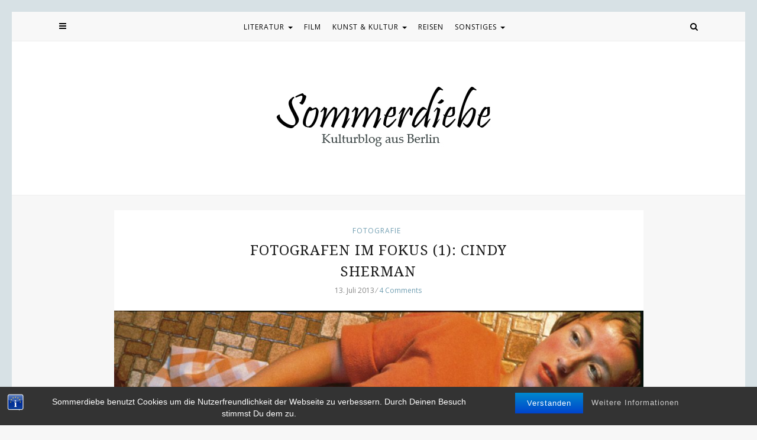

--- FILE ---
content_type: text/html; charset=UTF-8
request_url: https://www.sommerdiebe.de/2013/07/13/fotografen-im-fokus-cindy-sherman/
body_size: 12611
content:
<!DOCTYPE html>
<html lang="de">
<head>
	<meta charset="UTF-8">
	<meta name="viewport" content="width=device-width, initial-scale=1">		
	
    
	<!-- This site is optimized with the Yoast SEO plugin v14.9 - https://yoast.com/wordpress/plugins/seo/ -->
	<title>Cindy Sherman: Meisterin der inszenierten Fotografie</title>
	<meta name="description" content="Cindy Sherman: In diesem Beitrag stelle ich die Künstlerin vor und werfe einen Blick in ihre Fotoserien &quot;Untitled Film Stills&quot; und &quot;History Portraits&quot;." />
	<meta name="robots" content="index, follow, max-snippet:-1, max-image-preview:large, max-video-preview:-1" />
	<link rel="canonical" href="https://www.sommerdiebe.de/2013/07/13/fotografen-im-fokus-cindy-sherman/" />
	<meta property="og:locale" content="de_DE" />
	<meta property="og:type" content="article" />
	<meta property="og:title" content="Cindy Sherman: Meisterin der inszenierten Fotografie" />
	<meta property="og:description" content="Cindy Sherman: In diesem Beitrag stelle ich die Künstlerin vor und werfe einen Blick in ihre Fotoserien &quot;Untitled Film Stills&quot; und &quot;History Portraits&quot;." />
	<meta property="og:url" content="https://www.sommerdiebe.de/2013/07/13/fotografen-im-fokus-cindy-sherman/" />
	<meta property="og:site_name" content="Sommerdiebe" />
	<meta property="article:published_time" content="2013-07-13T18:19:36+00:00" />
	<meta property="article:modified_time" content="2019-10-25T14:10:56+00:00" />
	<meta property="og:image" content="https://www.sommerdiebe.de/wp-content/uploads/2013/07/cindy-sherman-46-1.jpg" />
	<meta property="og:image:width" content="1600" />
	<meta property="og:image:height" content="869" />
	<meta name="twitter:card" content="summary" />
	<meta name="twitter:creator" content="@sommerdiebe" />
	<meta name="twitter:site" content="@sommerdiebe" />
	<script type="application/ld+json" class="yoast-schema-graph">{"@context":"https://schema.org","@graph":[{"@type":"WebSite","@id":"https://www.sommerdiebe.de/#website","url":"https://www.sommerdiebe.de/","name":"Sommerdiebe","description":"Kulturblog aus Berlin","publisher":{"@id":"https://www.sommerdiebe.de/#/schema/person/ee1d9168c6c31464b76640cf2b2a8b5e"},"potentialAction":[{"@type":"SearchAction","target":"https://www.sommerdiebe.de/?s={search_term_string}","query-input":"required name=search_term_string"}],"inLanguage":"de"},{"@type":"ImageObject","@id":"https://www.sommerdiebe.de/2013/07/13/fotografen-im-fokus-cindy-sherman/#primaryimage","inLanguage":"de","url":"https://www.sommerdiebe.de/wp-content/uploads/2013/07/cindy-sherman-46-1.jpg","width":1600,"height":869},{"@type":"WebPage","@id":"https://www.sommerdiebe.de/2013/07/13/fotografen-im-fokus-cindy-sherman/#webpage","url":"https://www.sommerdiebe.de/2013/07/13/fotografen-im-fokus-cindy-sherman/","name":"Cindy Sherman: Meisterin der inszenierten Fotografie","isPartOf":{"@id":"https://www.sommerdiebe.de/#website"},"primaryImageOfPage":{"@id":"https://www.sommerdiebe.de/2013/07/13/fotografen-im-fokus-cindy-sherman/#primaryimage"},"datePublished":"2013-07-13T18:19:36+00:00","dateModified":"2019-10-25T14:10:56+00:00","description":"Cindy Sherman: In diesem Beitrag stelle ich die K\u00fcnstlerin vor und werfe einen Blick in ihre Fotoserien \"Untitled Film Stills\" und \"History Portraits\".","inLanguage":"de","potentialAction":[{"@type":"ReadAction","target":["https://www.sommerdiebe.de/2013/07/13/fotografen-im-fokus-cindy-sherman/"]}]},{"@type":"Article","@id":"https://www.sommerdiebe.de/2013/07/13/fotografen-im-fokus-cindy-sherman/#article","isPartOf":{"@id":"https://www.sommerdiebe.de/2013/07/13/fotografen-im-fokus-cindy-sherman/#webpage"},"author":{"@id":"https://www.sommerdiebe.de/#/schema/person/ee1d9168c6c31464b76640cf2b2a8b5e"},"headline":"Fotografen im Fokus (1): Cindy Sherman","datePublished":"2013-07-13T18:19:36+00:00","dateModified":"2019-10-25T14:10:56+00:00","mainEntityOfPage":{"@id":"https://www.sommerdiebe.de/2013/07/13/fotografen-im-fokus-cindy-sherman/#webpage"},"commentCount":4,"publisher":{"@id":"https://www.sommerdiebe.de/#/schema/person/ee1d9168c6c31464b76640cf2b2a8b5e"},"image":{"@id":"https://www.sommerdiebe.de/2013/07/13/fotografen-im-fokus-cindy-sherman/#primaryimage"},"keywords":"Film,Fotografen,Fotografie,Geschichte,Kultur,Kunst","articleSection":"Fotografie","inLanguage":"de","potentialAction":[{"@type":"CommentAction","name":"Comment","target":["https://www.sommerdiebe.de/2013/07/13/fotografen-im-fokus-cindy-sherman/#respond"]}]},{"@type":["Person","Organization"],"@id":"https://www.sommerdiebe.de/#/schema/person/ee1d9168c6c31464b76640cf2b2a8b5e","name":"Deborah","logo":{"@id":"https://www.sommerdiebe.de/#personlogo"}}]}</script>
	<!-- / Yoast SEO plugin. -->


<link rel='dns-prefetch' href='//s.w.org' />
<link rel='dns-prefetch' href='//v0.wordpress.com' />
<link rel='dns-prefetch' href='//widgets.wp.com' />
<link rel='dns-prefetch' href='//s0.wp.com' />
<link rel='dns-prefetch' href='//0.gravatar.com' />
<link rel='dns-prefetch' href='//1.gravatar.com' />
<link rel='dns-prefetch' href='//2.gravatar.com' />
<link rel="alternate" type="application/rss+xml" title="Sommerdiebe &raquo; Feed" href="https://www.sommerdiebe.de/feed/" />
<link rel="alternate" type="application/rss+xml" title="Sommerdiebe &raquo; Kommentar-Feed" href="https://www.sommerdiebe.de/comments/feed/" />
<link rel="alternate" type="application/rss+xml" title="Sommerdiebe &raquo; Fotografen im Fokus (1): Cindy Sherman-Kommentar-Feed" href="https://www.sommerdiebe.de/2013/07/13/fotografen-im-fokus-cindy-sherman/feed/" />
		<script type="text/javascript">
			window._wpemojiSettings = {"baseUrl":"https:\/\/s.w.org\/images\/core\/emoji\/13.0.1\/72x72\/","ext":".png","svgUrl":"https:\/\/s.w.org\/images\/core\/emoji\/13.0.1\/svg\/","svgExt":".svg","source":{"concatemoji":"https:\/\/www.sommerdiebe.de\/wp-includes\/js\/wp-emoji-release.min.js?ver=5.6.16"}};
			!function(e,a,t){var n,r,o,i=a.createElement("canvas"),p=i.getContext&&i.getContext("2d");function s(e,t){var a=String.fromCharCode;p.clearRect(0,0,i.width,i.height),p.fillText(a.apply(this,e),0,0);e=i.toDataURL();return p.clearRect(0,0,i.width,i.height),p.fillText(a.apply(this,t),0,0),e===i.toDataURL()}function c(e){var t=a.createElement("script");t.src=e,t.defer=t.type="text/javascript",a.getElementsByTagName("head")[0].appendChild(t)}for(o=Array("flag","emoji"),t.supports={everything:!0,everythingExceptFlag:!0},r=0;r<o.length;r++)t.supports[o[r]]=function(e){if(!p||!p.fillText)return!1;switch(p.textBaseline="top",p.font="600 32px Arial",e){case"flag":return s([127987,65039,8205,9895,65039],[127987,65039,8203,9895,65039])?!1:!s([55356,56826,55356,56819],[55356,56826,8203,55356,56819])&&!s([55356,57332,56128,56423,56128,56418,56128,56421,56128,56430,56128,56423,56128,56447],[55356,57332,8203,56128,56423,8203,56128,56418,8203,56128,56421,8203,56128,56430,8203,56128,56423,8203,56128,56447]);case"emoji":return!s([55357,56424,8205,55356,57212],[55357,56424,8203,55356,57212])}return!1}(o[r]),t.supports.everything=t.supports.everything&&t.supports[o[r]],"flag"!==o[r]&&(t.supports.everythingExceptFlag=t.supports.everythingExceptFlag&&t.supports[o[r]]);t.supports.everythingExceptFlag=t.supports.everythingExceptFlag&&!t.supports.flag,t.DOMReady=!1,t.readyCallback=function(){t.DOMReady=!0},t.supports.everything||(n=function(){t.readyCallback()},a.addEventListener?(a.addEventListener("DOMContentLoaded",n,!1),e.addEventListener("load",n,!1)):(e.attachEvent("onload",n),a.attachEvent("onreadystatechange",function(){"complete"===a.readyState&&t.readyCallback()})),(n=t.source||{}).concatemoji?c(n.concatemoji):n.wpemoji&&n.twemoji&&(c(n.twemoji),c(n.wpemoji)))}(window,document,window._wpemojiSettings);
		</script>
		<style type="text/css">
img.wp-smiley,
img.emoji {
	display: inline !important;
	border: none !important;
	box-shadow: none !important;
	height: 1em !important;
	width: 1em !important;
	margin: 0 .07em !important;
	vertical-align: -0.1em !important;
	background: none !important;
	padding: 0 !important;
}
</style>
	<link rel='stylesheet' id='wp-block-library-css'  href='https://www.sommerdiebe.de/wp-includes/css/dist/block-library/style.min.css?ver=5.6.16' type='text/css' media='all' />
<style id='wp-block-library-inline-css' type='text/css'>
.has-text-align-justify{text-align:justify;}
</style>
<link rel='stylesheet' id='bst-styles-css'  href='https://www.sommerdiebe.de/wp-content/plugins/bst-dsgvo-cookie/includes/css/style.css?ver=5.6.16' type='text/css' media='all' />
<link rel='stylesheet' id='bst-alert1-css-css'  href='https://www.sommerdiebe.de/wp-content/plugins/bst-dsgvo-cookie/includes/css/bst-mesage.css?ver=5.6.16' type='text/css' media='all' />
<link rel='stylesheet' id='bst-alert2-css-css'  href='https://www.sommerdiebe.de/wp-content/plugins/bst-dsgvo-cookie/includes/css/bst-mesage-flat-theme.css?ver=5.6.16' type='text/css' media='all' />
<link rel='stylesheet' id='ez-icomoon-css'  href='https://www.sommerdiebe.de/wp-content/plugins/easy-table-of-contents/vendor/icomoon/style.min.css?ver=2.0.11' type='text/css' media='all' />
<link rel='stylesheet' id='ez-toc-css'  href='https://www.sommerdiebe.de/wp-content/plugins/easy-table-of-contents/assets/css/screen.min.css?ver=2.0.11' type='text/css' media='all' />
<style id='ez-toc-inline-css' type='text/css'>
div#ez-toc-container p.ez-toc-title {font-size: 120%;}div#ez-toc-container p.ez-toc-title {font-weight: 500;}div#ez-toc-container ul li {font-size: 95%;}
</style>
<link rel='stylesheet' id='tiffany-fonts-css'  href='//fonts.googleapis.com/css?family=Open+Sans%7CDroid+Serif%3A400%2C400italic%2C700%2C700italic%7CRoboto%7CPT+Sans%7CLobster%7CJosefin+Sans%7CPacifico%7CCourgette%7CHandlee%7CPlayfair+Display%3A400%2C400italic%2C700%2C700italic%7CWork+Sans%3A400%2C500%7CMontserrat%3A400%2C700%7CSource+Serif+Pro%3A400%2C700%7COswald%3A400%2C300%2C700%7CArchivo+Narrow%3A400%2C400italic%2C700%2C700italic%7CLora%3A400%2C700%2C400italic%2C700italic%7COld+Standard+TT%3A400%2C700%2C400italic%7CRaleway%3A300%2C400%2C500%2C600%2C700%7CLato%3A400%2C400italic%2C300%2C300italic%2C700%2C700italic%7CPT+Sans%3A400%2C400italic%2C700%2C700italic%7CLora%3A400%2C400italic%2C700%2C700italic%7CLibre+Baskerville%3A400%2C400italic%2C700%7CJosefin+Slab%3A400%2C400italic%2C600%2C600italic%2C700%2C700italic%7CSource+Sans+Pro%3A400%2C400italic%2C700%2C700italic%7CPT+Serif%3A400%2C400italic%2C700%2C700italic%7CNoto+Serif%3A400%2C400italic%2C700%2C700italic%7CJosefin+Sans%3A400%2C400italic%2C700%2C700italic%7CQuicksand%3A400%2C700%7CQuestrial%7CComfortaa%3A400%2C700%7CCinzel%3A400%2C700%7CPontano+Sans%7CQuattrocento+Sans%3A400%2C700%2C400italic%2C700italic%7CMerriweather%3A300%2C400%2C700%7CVarela+Round%7CAlegreya%3A400%2C400italic%2C700%2C700italic%7CEB+Garamond%7CPlayfair+Display+SC%3A400%2C400italic%2C700%2C700italic%7CArapey%3A400%2C400italic%7CPrata%7CRufina%3A400%2C700' type='text/css' media='all' />
<link rel='stylesheet' id='bootstrap-css'  href='https://www.sommerdiebe.de/wp-content/themes/tiffany/css/bootstrap.css?ver=5.6.16' type='text/css' media='all' />
<link rel='stylesheet' id='tiffany-style-css'  href='https://www.sommerdiebe.de/wp-content/themes/tiffany/css/main.css?ver=5.6.16' type='text/css' media='all' />
<link rel='stylesheet' id='owl-carousel-css'  href='https://www.sommerdiebe.de/wp-content/themes/tiffany/css/owl.carousel.css?ver=5.6.16' type='text/css' media='all' />
<link rel='stylesheet' id='font-awesome-css'  href='https://www.sommerdiebe.de/wp-content/themes/tiffany/css/font-awesome.min.css?ver=5.6.16' type='text/css' media='all' />
<link rel='stylesheet' id='jetpack_css-css'  href='https://www.sommerdiebe.de/wp-content/plugins/jetpack/css/jetpack.css?ver=8.9.4' type='text/css' media='all' />
<script type='text/javascript' src='https://www.sommerdiebe.de/wp-includes/js/jquery/jquery.min.js?ver=3.5.1' id='jquery-core-js'></script>
<script type='text/javascript' src='https://www.sommerdiebe.de/wp-includes/js/jquery/jquery-migrate.min.js?ver=3.3.2' id='jquery-migrate-js'></script>
<script type='text/javascript' id='jetpack_related-posts-js-extra'>
/* <![CDATA[ */
var related_posts_js_options = {"post_heading":"h4"};
/* ]]> */
</script>
<script type='text/javascript' src='https://www.sommerdiebe.de/wp-content/plugins/jetpack/_inc/build/related-posts/related-posts.min.js?ver=20191011' id='jetpack_related-posts-js'></script>
<script type='text/javascript' src='https://www.sommerdiebe.de/wp-content/themes/tiffany/js/vendor/bootstrap.js?ver=5.6.16' id='bootstrap-js'></script>
<script type='text/javascript' src='https://www.sommerdiebe.de/wp-content/themes/tiffany/js/vendor/html5shiv.js?ver=5.6.16' id='html5shiv-js'></script>
<script type='text/javascript' src='https://www.sommerdiebe.de/wp-content/themes/tiffany/js/vendor/respond.js?ver=5.6.16' id='respond-js'></script>
<link rel="https://api.w.org/" href="https://www.sommerdiebe.de/wp-json/" /><link rel="alternate" type="application/json" href="https://www.sommerdiebe.de/wp-json/wp/v2/posts/1238" /><link rel="EditURI" type="application/rsd+xml" title="RSD" href="https://www.sommerdiebe.de/xmlrpc.php?rsd" />
<link rel="wlwmanifest" type="application/wlwmanifest+xml" href="https://www.sommerdiebe.de/wp-includes/wlwmanifest.xml" /> 
<meta name="generator" content="WordPress 5.6.16" />
<link rel='shortlink' href='https://wp.me/p8fbvt-jY' />
<link rel="alternate" type="application/json+oembed" href="https://www.sommerdiebe.de/wp-json/oembed/1.0/embed?url=https%3A%2F%2Fwww.sommerdiebe.de%2F2013%2F07%2F13%2Ffotografen-im-fokus-cindy-sherman%2F" />
<link rel="alternate" type="text/xml+oembed" href="https://www.sommerdiebe.de/wp-json/oembed/1.0/embed?url=https%3A%2F%2Fwww.sommerdiebe.de%2F2013%2F07%2F13%2Ffotografen-im-fokus-cindy-sherman%2F&#038;format=xml" />
<!-- Analytics by WP-Statistics v12.6.13 - https://wp-statistics.com/ -->
		<script>
			document.documentElement.className = document.documentElement.className.replace( 'no-js', 'js' );
		</script>
				<style>
			.no-js img.lazyload { display: none; }
			figure.wp-block-image img.lazyloading { min-width: 150px; }
							.lazyload, .lazyloading { opacity: 0; }
				.lazyloaded {
					opacity: 1;
					transition: opacity 400ms;
					transition-delay: 0ms;
				}
					</style>
		<style type='text/css'>img#wpstats{display:none}</style><style>	body { color:#494949!important; font-family: Open Sans; font-size: 14px; line-height: 28px ; font-style:normal !important; border: 20px solid #d7e1e5 }		h1 {font-family:Droid Serif; font-size:24px; line-height: 36px ; font-style:normal; }		h2, item-desc .entry-title a, .c-menu--slide-left .widget_nav_menu a {font-family:Droid Serif; font-size:18px !important; line-height: 28px ; font-style:normal; }		h3 {font-family:Droid Serif; font-size:15px !important; line-height: 24px ; font-style:normal; }		h4 {font-family:Droid Serif; font-size:14px !important; line-height: 22px ; font-style:normal; }		h5 {font-family:Droid Serif; font-size:13px !important; line-height: 20px ; font-style:normal; }		h6, .entry-cat, .site-description {font-family:Open Sans; font-size:12px !important; line-height: 18px ; font-style:normal; }		a:hover { color:  252525 !important;}	a, .site-description, .widget_categories li:before, .desc-list-post span, .related-overlay span { color:  #729fb2  } 	.wp-pagenavi a, .widget-before-container, .widget-before, .single .entry-content, .item-block, #recent-post-widget-overlay .related-overlay, .page-numbers {background:#ffffff}		.comm-replay a, .go-top, .widget-title, .social-icons p:nth-child(even), .pages-nav a {background:#d7e1e5}		.main-menu {background:#f8f8f8; }		.navbar-nav > li > a, .navbar a,  .navbar-toggle, .is-sticky  a, .navbar-toggle .fa,  .top-panel, .header-right a, .header-right, .push-sidebar { color:  #000000 !important} 		.navbar-default .navbar-nav > .active > a, .navbar-default .navbar-nav > .active > a:hover, .navbar-default .navbar-nav > .active > a:focus  { color:  #729fb2 !important; } 		.dropdown-menu > li > a { color:  #494949 !important} 	.dropdown-menu  {background:#ffffff; }	article header, .header-wrapper, .entry-content,  .relatedposts, .commentlist,.comment-respond, .page-content, .entry-thumbnail, .post-thumbnail {background:#ffffff !important;}		.quote-source a, .article footer span a, article footer a {color:#494949!important;}		#sidebar .widget, .c-menu--slide-left {background:#ffffff;}		#sidebar, #sidebar a {color:  #494949; }  		.footer {display:none !important;}			.footer {display:block;}		.footer, .footer a {background:#ffffff; color:  #494949;}		.copyright  {background:#f5f5f5; color:  #494949;}		.copyright a {color:  #494949;}		@media screen and (max-width: 768px) {			.navbar-nav > li {background:#ffffff;}		.navbar-nav > li > a { color:  #494949 !important} 		}  		</style><link rel="alternate" type="application/rss+xml" title="RSS" href="https://www.sommerdiebe.de/rsslatest.xml" /> </head>

<body class="post-template-default single single-post postid-1238 single-format-standard" id="o-wrapper">
<div class="loader-body"></div>

<!-- TOP PANEL -->
<div class="row top-menu">
	<div class="col-md-12 main-menu">
		<div class="container">
		<div class="col-md-12">
			<!-- Push Slider -->
			<div class="col-md-2 col-xs-4 header-left">
				

				<div class="push-sidebar">
					<button id="c-button--slide-left" class="c-button"><i class="fa fa-bars"></i></button>
				</div>
						</div>
			
			<!-- Navigation -->
			<div class="col-md-8 col-xs-12">
				<nav class="navbar navbar-default navbar-static">
				
									<div class="navbar-header">
						<button type="button" class="navbar-toggle collapsed" data-toggle="collapse" data-target="#navbar-upper">
							MENU						</button>
					</div>
				 
				
					<div class="collapse navbar-collapse" id="navbar-upper">    
					<div class="menu-themen-container"><ul id="menu-themen" class="nav navbar-nav "><li id="menu-item-3480" class="menu-item menu-item-type-taxonomy menu-item-object-category menu-item-has-children menu-item-3480 dropdown"><a title="Literatur" href="#" data-toggle="dropdown" class="dropdown-toggle" aria-haspopup="true">Literatur <span class="caret"></span></a>
<ul role="menu" class=" dropdown-menu">
	<li id="menu-item-5386" class="menu-item menu-item-type-taxonomy menu-item-object-category menu-item-5386"><a title="Rezensionen" href="https://www.sommerdiebe.de/category/rezensionen/">Rezensionen</a></li>
	<li id="menu-item-5385" class="menu-item menu-item-type-taxonomy menu-item-object-category menu-item-5385"><a title="Autoren" href="https://www.sommerdiebe.de/category/autoren/">Autoren</a></li>
</ul>
</li>
<li id="menu-item-3479" class="menu-item menu-item-type-taxonomy menu-item-object-category menu-item-3479"><a title="Film" href="https://www.sommerdiebe.de/category/film/">Film</a></li>
<li id="menu-item-3481" class="menu-item menu-item-type-taxonomy menu-item-object-category menu-item-has-children menu-item-3481 dropdown"><a title="Kunst &amp; Kultur" href="#" data-toggle="dropdown" class="dropdown-toggle" aria-haspopup="true">Kunst &#038; Kultur <span class="caret"></span></a>
<ul role="menu" class=" dropdown-menu">
	<li id="menu-item-5381" class="menu-item menu-item-type-taxonomy menu-item-object-category menu-item-5381"><a title="Berlin" href="https://www.sommerdiebe.de/category/berlin/">Berlin</a></li>
	<li id="menu-item-5382" class="menu-item menu-item-type-taxonomy menu-item-object-category current-post-ancestor current-menu-parent current-post-parent menu-item-5382"><a title="Fotografie" href="https://www.sommerdiebe.de/category/fotografie/">Fotografie</a></li>
	<li id="menu-item-5384" class="menu-item menu-item-type-taxonomy menu-item-object-category menu-item-5384"><a title="Kunst &amp; Museen" href="https://www.sommerdiebe.de/category/kunst-museen/">Kunst &#038; Museen</a></li>
	<li id="menu-item-3484" class="menu-item menu-item-type-taxonomy menu-item-object-category menu-item-3484"><a title="Theater &amp; Musik" href="https://www.sommerdiebe.de/category/theater-musik/">Theater &#038; Musik</a></li>
</ul>
</li>
<li id="menu-item-3482" class="menu-item menu-item-type-taxonomy menu-item-object-category menu-item-3482"><a title="Reisen" href="https://www.sommerdiebe.de/category/reisen/">Reisen</a></li>
<li id="menu-item-3478" class="menu-item menu-item-type-custom menu-item-object-custom menu-item-has-children menu-item-3478 dropdown"><a title="Sonstiges" href="#" data-toggle="dropdown" class="dropdown-toggle" aria-haspopup="true">Sonstiges <span class="caret"></span></a>
<ul role="menu" class=" dropdown-menu">
	<li id="menu-item-3476" class="menu-item menu-item-type-post_type menu-item-object-page menu-item-3476"><a title="Über mich" href="https://www.sommerdiebe.de/about/">Über mich</a></li>
	<li id="menu-item-5383" class="menu-item menu-item-type-taxonomy menu-item-object-category menu-item-5383"><a title="Guide" href="https://www.sommerdiebe.de/category/guide/">Guide</a></li>
</ul>
</li>
</ul></div>					</div>
				</nav>
			</div>
			
			<!-- Search -->
			<div class="col-md-2 col-xs-4  header-right">
				
				<div id="collapse">
							<form role="search" method="get" class="search-form form" action="https://www.sommerdiebe.de/">	<label for="form-search-input" class="sr-only">Search for</label>	<div class="input-group">		<input type="search" id="form-search-input" class="form-control" placeholder="Type and hit enter &hellip; " value="" name="s" title="Search for:">		<span class="input-group-btn">			<button type="submit" class="btn btn-default"><i class="fa fa-search"></i></button>		</span>	</div></form>				</div>
			<button class="search-icon"><i class="fa fa-search" aria-hidden="true"></i></button>
						</div>
			</div>
		</div>
	</div>
</div>

<!-- HEADER -->
<div class="row header-wrapper">
	<div id="logo"  class="container centered">
	
		<!-- Logo -->
	    			<a href="https://www.sommerdiebe.de/" title="Sommerdiebe" rel="home">
				<img  alt="" data-src="https://www.sommerdiebe.de/wp-content/uploads/2019/03/sommerdiebe-logo.jpg" class="lazyload" src="[data-uri]" /><noscript><img src="https://www.sommerdiebe.de/wp-content/uploads/2019/03/sommerdiebe-logo.jpg" alt=""/></noscript>
			</a>
				

	</div>
</div>

<!-- MAIN CONTAINER -->
<div class="container main-container">	
		
			<!-- Header Image-->
			
	<!-- Homepage Slider -->
				
	 
	

<!-- Go top Button -->
<div >
	<a href="#" class="go-top"><i class="fa fa-angle-up"></i></a>
</div>


<div class="col-md-12 wrapper-content">	<!-- Left Sidebar -->		<!-- Content -->	<div class="col-md-10 col-md-offset-1 no-padding">		
    <article class="box col-md-12" id="post_1238">    

		<header class="centered post-header row">
			<div class="col-md-8 col-md-offset-2">
				<!-- Category -->
				
				<div class="entry-cat"><a href="https://www.sommerdiebe.de/category/fotografie/" rel="category tag">Fotografie</a></div>
						
			<!-- Title -->
			<h1 class="entry-title">Fotografen im Fokus (1): Cindy Sherman</h1>

						
			<div class="entry-meta">
				<!-- Date -->
					
					<span>  13. Juli 2013</span>  
								
				 &frasl; 				
				<!-- Comments -->
					
					<span><a href="https://www.sommerdiebe.de/2013/07/13/fotografen-im-fokus-cindy-sherman/#comments">4 Comments</a></span>
							</div>
			</div>
        </header>
		<div class="post-thumbnail">

			<!-- Standard -->
						<img width="895" height="486"   alt="" loading="lazy" data-srcset="https://www.sommerdiebe.de/wp-content/uploads/2013/07/cindy-sherman-46-1.jpg 1600w, https://www.sommerdiebe.de/wp-content/uploads/2013/07/cindy-sherman-46-1-300x163.jpg 300w, https://www.sommerdiebe.de/wp-content/uploads/2013/07/cindy-sherman-46-1-768x417.jpg 768w, https://www.sommerdiebe.de/wp-content/uploads/2013/07/cindy-sherman-46-1-1024x556.jpg 1024w"  data-id="2824" data-src="https://www.sommerdiebe.de/wp-content/uploads/2013/07/cindy-sherman-46-1.jpg" data-sizes="(max-width: 895px) 100vw, 895px" class="attachment-tiffany_full_size size-tiffany_full_size wp-post-image lazyload" src="[data-uri]" /><noscript><img width="895" height="486" src="https://www.sommerdiebe.de/wp-content/uploads/2013/07/cindy-sherman-46-1.jpg" class="attachment-tiffany_full_size size-tiffany_full_size wp-post-image" alt="" loading="lazy" srcset="https://www.sommerdiebe.de/wp-content/uploads/2013/07/cindy-sherman-46-1.jpg 1600w, https://www.sommerdiebe.de/wp-content/uploads/2013/07/cindy-sherman-46-1-300x163.jpg 300w, https://www.sommerdiebe.de/wp-content/uploads/2013/07/cindy-sherman-46-1-768x417.jpg 768w, https://www.sommerdiebe.de/wp-content/uploads/2013/07/cindy-sherman-46-1-1024x556.jpg 1024w" sizes="(max-width: 895px) 100vw, 895px" data-id="2824" /></noscript>			  
			<!-- Audio -->
					
			<!-- Video -->
			
			<!-- Gallery -->
					</div>


        <div class=" row">
			<div class="entry-content ">
						
			

			
			<!-- Content -->
            <p><strong>In meiner Serie &#8220;Fotografen im Fokus&#8221; möchte ich in nächster Zeit einige Fotografen, deren Werke mir besonders gefallen, vorstellen Heute mache ich den Anfang mit Cindy Sherman, die mich bereits seit ca. 2007 begleitet. Damals besuchte ich eine große Retrospektive in Berlin (Martin-Gropius-Bau) und war schließlich von ihrer Fotografie so begeistert, dass ich eine meiner Abitur-Prüfungen über sie abgelegt habe. Während dieser hielt ich einen enthusiastischen Vortrag über die Fotokunst der Cindy Sherman. Meine Serie gerade also mit dieser von mir hochgeschätzen Künstlerin und Fotografin zu beginnen, scheint mir ein gelungener Einstieg zu sein.</strong></p>
<h2>Allgemeines zur Künstlerin Cindy Sherman<b><br />
</b></h2>
<p>Cindy Sherman, geboren 1954 in Glen Ridge, New Jersey, gilt bis heute als eine der wichtigsten amerikanischen Fotokünstlerinnen. Während ihres Kunststudiums entdeckte sie die Fotografie und das Spiel mit Identitäten für sich. Sie stellt sich immer selbst in den Mittelpunkt ihrer Arbeit und verwendet aufwendige Perücken, Plastikbusen und sonstige Requisiten. Ihre Fotografien seien jedoch keine Selbstporträts, betont die Künstlerin immer wieder, denn dass sie selbst als Model vor der Kamera stehe, bedeute nicht, dass sie auch sich und ihre eigene Persönlichkeit präsentiere.</p>
<h2>Cindy Sherman: Das künstlerische Werk</h2>
<p>Zu den bekanntesten Fotoserien von Cindy Sherman gehört ohne Frage die Reihe <strong>&#8220;Untitled Film Stills&#8221;</strong>, in der sie sich in 69 Bildern als Schauspielerin in nicht existierenden Filmszenen inszenierte. Auch wenn die Szenen allesamt erdacht sind, kommt es einem oft so vor, als hätte man die gezeigten Szenen schon mal gesehen. Etwa eine Blondine, die mit sehnsüchtigem Blick gedankenverloren auf ihrem Hotelbett liegt. Könnte das nicht tatsächlich aus einem Hollywoodfilm entsprungen sein, oder aus einem Thriller von Hitchcock? Cindys Shermans Fotografien lassen unwillkürlich Geschichten in den Köpfen der Betrachter entstehen. Was hat es mit der New Yorker Frau auf sich, die von Wolkenkratzern umringt einen kritischen Blick gen Himmel wirft? Wovor fährt die junge Dame, die einsam mit einem Koffer an der Landstraße steht, davon?</p>
<div id="attachment_1240" style="width: 650px" class="wp-caption alignnone"><img aria-describedby="caption-attachment-1240" loading="lazy"   alt="" width="640" height="469" data-srcset="https://www.sommerdiebe.de/wp-content/uploads/2013/07/artwork_images_79513_584377_cindy-sherman.jpg 640w, https://www.sommerdiebe.de/wp-content/uploads/2013/07/artwork_images_79513_584377_cindy-sherman-300x220.jpg 300w"  data-src="https://www.sommerdiebe.de/wp-content/uploads/2013/07/artwork_images_79513_584377_cindy-sherman.jpg" data-sizes="(max-width: 640px) 100vw, 640px" class="size-full wp-image-1240 lazyload" src="[data-uri]" /><noscript><img aria-describedby="caption-attachment-1240" loading="lazy" class="size-full wp-image-1240" src="https://www.sommerdiebe.de/wp-content/uploads/2013/07/artwork_images_79513_584377_cindy-sherman.jpg" alt="" width="640" height="469" srcset="https://www.sommerdiebe.de/wp-content/uploads/2013/07/artwork_images_79513_584377_cindy-sherman.jpg 640w, https://www.sommerdiebe.de/wp-content/uploads/2013/07/artwork_images_79513_584377_cindy-sherman-300x220.jpg 300w" sizes="(max-width: 640px) 100vw, 640px" /></noscript><p id="caption-attachment-1240" class="wp-caption-text">Untitled Film Still #11</p></div>
<div id="attachment_1239" style="width: 1542px" class="wp-caption alignnone"><img aria-describedby="caption-attachment-1239" loading="lazy"   alt="" width="1532" height="1064" data-srcset="https://www.sommerdiebe.de/wp-content/uploads/2013/07/cindy-sherman.jpg 1532w, https://www.sommerdiebe.de/wp-content/uploads/2013/07/cindy-sherman-300x208.jpg 300w, https://www.sommerdiebe.de/wp-content/uploads/2013/07/cindy-sherman-768x533.jpg 768w, https://www.sommerdiebe.de/wp-content/uploads/2013/07/cindy-sherman-1024x711.jpg 1024w"  data-src="https://www.sommerdiebe.de/wp-content/uploads/2013/07/cindy-sherman.jpg" data-sizes="(max-width: 1532px) 100vw, 1532px" class="size-full wp-image-1239 lazyload" src="[data-uri]" /><noscript><img aria-describedby="caption-attachment-1239" loading="lazy" class="size-full wp-image-1239" src="https://www.sommerdiebe.de/wp-content/uploads/2013/07/cindy-sherman.jpg" alt="" width="1532" height="1064" srcset="https://www.sommerdiebe.de/wp-content/uploads/2013/07/cindy-sherman.jpg 1532w, https://www.sommerdiebe.de/wp-content/uploads/2013/07/cindy-sherman-300x208.jpg 300w, https://www.sommerdiebe.de/wp-content/uploads/2013/07/cindy-sherman-768x533.jpg 768w, https://www.sommerdiebe.de/wp-content/uploads/2013/07/cindy-sherman-1024x711.jpg 1024w" sizes="(max-width: 1532px) 100vw, 1532px" /></noscript><p id="caption-attachment-1239" class="wp-caption-text">Untitled Film Still #58</p></div>
<h2>Fotografie und Kunstgeschichte: Cindy Shermans &#8220;History Portraits&#8221;</h2>
<p>Zu ihren weiteren bedeutenden Fotoserien gehören ohne Zweifel ihre <strong>&#8220;History Portraits&#8221;</strong>, mit denen sie ihren eigenen, ganz persönlichen Kommentar zur Kunstgeschichte abgeliefert hat. Bei diesen ahmte sie berühmte Gemälde der Alten Meister fotografisch nach – natürlich mit dicker Schminke, Perücken, Silikonbrüsten und ähnlichen Accessoires. Die Frage nach Künstlichkeit und inwieweit Kunst die Wirklichkeit widerspiegelt, findet sich auch hier wieder. Wie in ihrem sonstigen Werk rückt sie Themenkomplexe wie Rollenbilder, Identitätssuche und Körperlichkeit in den Vordergrund.</p>
<div id="attachment_1242" style="width: 510px" class="wp-caption alignnone"><img aria-describedby="caption-attachment-1242" loading="lazy"  title="Cindy Sherman: History Portraits"  alt="Cindy Sherman: History Portraits" width="500" height="379" data-src="https://www.sommerdiebe.de/wp-content/uploads/2013/07/sherman_historyportraits-1.jpg" class="wp-image-1242 size-full lazyload" src="[data-uri]" /><noscript><img aria-describedby="caption-attachment-1242" loading="lazy" class="wp-image-1242 size-full" title="Cindy Sherman: History Portraits" src="https://www.sommerdiebe.de/wp-content/uploads/2013/07/sherman_historyportraits-1.jpg" alt="Cindy Sherman: History Portraits" width="500" height="379" /></noscript><p id="caption-attachment-1242" class="wp-caption-text">Cindy Sherman: History Portraits</p></div>
<p>Jedes Foto wirft Fragen auf. Interessanterweise ertappt man sich immer wieder selbst dabei, sich gar nicht bewusst zu sein, dass es sich bei der gezeigten Frau auf den Fotos um ein und dieselbe Künstlerin, um Cindy Sherman handelt. Aber stimmt das überhaupt? Denn ohne Frage ist Cindy Sherman eine Frau mit tausend Gesichtern, die sehr überzeugend in die unterschiedlichsten Rollen schlüpft. Es lohnt sich, jede einzelne für sich zu entdecken. <a href="http://www.artnet.de/k%C3%BCnstler/cindy-sherman/" target="_blank" rel="noopener noreferrer">Hier</a> könnt Ihr das <span class="st">Œuvre</span> dieser außergewöhnlichen und vielseitigen Künstlerin weiter entdecken und kennenlernen.</p>

<div id='jp-relatedposts' class='jp-relatedposts' >
	<h3 class="jp-relatedposts-headline"><em>Ähnliche Beiträge</em></h3>
</div>			
			<!-- Quote -->
						
			<!-- Pages -->
			<div class="pages-nav">
							</div>

			<div class="clear-block"></div>
			 </div>	
        </div>

<!-- Tags -->
				
				<p class="tagcloud"><b>Tags:</b> <span class="tag"><a href="https://www.sommerdiebe.de/tag/film/" rel="tag">Film</a></span><span class="tag">&nbsp;<a href="https://www.sommerdiebe.de/tag/fotografen/" rel="tag">Fotografen</a></span><span class="tag">&nbsp;<a href="https://www.sommerdiebe.de/tag/fotografie/" rel="tag">Fotografie</a></span><span class="tag">&nbsp;<a href="https://www.sommerdiebe.de/tag/geschichte/" rel="tag">Geschichte</a></span><span class="tag">&nbsp;<a href="https://www.sommerdiebe.de/tag/kultur/" rel="tag">Kultur</a></span><span class="tag">&nbsp;<a href="https://www.sommerdiebe.de/tag/kunst/" rel="tag">Kunst</a></span></p>
				
	<!-- Posts Navigation -->	
		 
	<div id="post-nav" class="col-md-12 no-padding">

	 
        <div class="post-previous">
            <a href="https://www.sommerdiebe.de/2013/07/07/martha-marcy-may-marlene-2011/" rel="prev">&larr; <span class="meta-nav">Previous post </span></a>  
        </div>
		
	 
        <div class="post-next">
		     <a href="https://www.sommerdiebe.de/2013/07/18/anna-segners-transit-rezension/" rel="next"> <span class="meta-nav">Next post</span> &rarr;</a>     
		</div>
		
	</div>

	<!-- Related Posts -->	

		
		
			</article>
	
	




	 		<!-- Comments -->		<div class="col-md-12">				
	<!-- Comments List	-->
    <ul class="commentlist">
		<h3 id="comments" >4 KOMMENTARE</h3>
		
					<li class="comment even thread-even depth-1" id="li-comment-199">
			
				<!-- Single Comment -->
				<div id="comment-199" class="comment-single">
			         <div class="comment-author vcard">
             
						<!-- Avatar -->
												
						<div class="row comm-meta">
							<!-- Author -->
							<span class="com-author"><a href='http://unterwegsinsachenkunst.wordpress.com' rel='external nofollow ugc' class='url'>uNTERWEGSiNsACHENkUNST</a></span> 						
							<!-- Date -->
							<span class="comm-date">13. Juli 2013 </span> <a rel='nofollow' class='comment-reply-link' href='#comment-199' data-commentid="199" data-postid="1238" data-belowelement="comment-199" data-respondelement="respond" data-replyto="Auf uNTERWEGSiNsACHENkUNST antworten" aria-label='Auf uNTERWEGSiNsACHENkUNST antworten'>Reply</a>						</div>
						
						<!-- Replay -->
						<div class="comm-replay"> </div>   
						
					</div>
					
					<!-- Moderation -->
										
					<!-- Comment -->
					<p>Die Kunst von Sherman finde ich auch großartig &#8211; immer wieder aufs Neue. Leider hatte ich noch nicht das Vergnügen ihre Werke bei einer Retrospektive zu sehen. Wenn; nur vereinzelt in Themenausstellungen oder in Sammlungen der Kunsthäuser. Freu mich auf auf Deine neue Serie! LG Daniela</p>
				</div>
			
		</li><!-- #comment-## -->
			<li class="comment odd alt thread-odd thread-alt depth-1" id="li-comment-200">
			
				<!-- Single Comment -->
				<div id="comment-200" class="comment-single">
			         <div class="comment-author vcard">
             
						<!-- Avatar -->
												
						<div class="row comm-meta">
							<!-- Author -->
							<span class="com-author">christoph</span> 						
							<!-- Date -->
							<span class="comm-date">13. Juli 2013 </span> <a rel='nofollow' class='comment-reply-link' href='#comment-200' data-commentid="200" data-postid="1238" data-belowelement="comment-200" data-respondelement="respond" data-replyto="Auf christoph antworten" aria-label='Auf christoph antworten'>Reply</a>						</div>
						
						<!-- Replay -->
						<div class="comm-replay"> </div>   
						
					</div>
					
					<!-- Moderation -->
										
					<!-- Comment -->
					<p>interessante reihe. bin mal gespannt, wen du da noch so vorstellst</p>
				</div>
			
		</li><!-- #comment-## -->
			<li class="pingback even thread-even depth-1" id="li-comment-201">
			
				<!-- Single Comment -->
				<div id="comment-201" class="comment-single">
			         <div class="comment-author vcard">
             
						<!-- Avatar -->
												
						<div class="row comm-meta">
							<!-- Author -->
							<span class="com-author"><a href='https://sommerdiebe.wordpress.com/2015/09/26/ausstellungstipp-cindy-sherman-im-me-collectors-room-berlin/' rel='external nofollow ugc' class='url'>Ausstellungstipp: Cindy Sherman im Me Collectors Room Berlin | Sommerdiebe</a></span> 						
							<!-- Date -->
							<span class="comm-date">13. Juli 2013 </span> <a rel='nofollow' class='comment-reply-link' href='#comment-201' data-commentid="201" data-postid="1238" data-belowelement="comment-201" data-respondelement="respond" data-replyto="Auf Ausstellungstipp: Cindy Sherman im Me Collectors Room Berlin | Sommerdiebe antworten" aria-label='Auf Ausstellungstipp: Cindy Sherman im Me Collectors Room Berlin | Sommerdiebe antworten'>Reply</a>						</div>
						
						<!-- Replay -->
						<div class="comm-replay"> </div>   
						
					</div>
					
					<!-- Moderation -->
										
					<!-- Comment -->
					<p>[&#8230;] Shermans fotografisches Werk lässt mich schon seit Jahren nicht los. Schon für meine Abi-Prüfung im Fach Kunst analysierte ich ihre History Portraits und [&#8230;]</p>
				</div>
			
		</li><!-- #comment-## -->
			<li class="pingback odd alt thread-odd thread-alt depth-1" id="li-comment-816">
			
				<!-- Single Comment -->
				<div id="comment-816" class="comment-single">
			         <div class="comment-author vcard">
             
						<!-- Avatar -->
												
						<div class="row comm-meta">
							<!-- Author -->
							<span class="com-author"><a href='https://www.sommerdiebe.de/2017/09/25/ausstellungstipp-das-gesicht-im-deutschen-hygiene-museum-dresden/' rel='external nofollow ugc' class='url'>Ausstellungstipp: &quot;Das Gesicht&quot; im Deutschen Hygiene-Museum Dresden</a></span> 						
							<!-- Date -->
							<span class="comm-date">13. Juli 2013 </span> <a rel='nofollow' class='comment-reply-link' href='#comment-816' data-commentid="816" data-postid="1238" data-belowelement="comment-816" data-respondelement="respond" data-replyto="Auf Ausstellungstipp: &quot;Das Gesicht&quot; im Deutschen Hygiene-Museum Dresden antworten" aria-label='Auf Ausstellungstipp: &quot;Das Gesicht&quot; im Deutschen Hygiene-Museum Dresden antworten'>Reply</a>						</div>
						
						<!-- Replay -->
						<div class="comm-replay"> </div>   
						
					</div>
					
					<!-- Moderation -->
										
					<!-- Comment -->
					<p>[…] auf Youtube und berühmten Verwandlungskünstlerinnen wie der amerikanischen Fotografin Cindy Sherman, wirft jedoch auch immer wieder einen Blick in die Kulturgeschichte und zeigt etwa wie im 19. […]</p>
				</div>
			
		</li><!-- #comment-## -->
    </ul>
    
  
  <!-- Pagination -->
  <div class="comments-nav">
    </div>
  
  <!-- Comment Form -->
  	<div id="respond" class="comment-respond">
		<h3 id="reply-title" class="comment-reply-title">what do you think? <small><a rel="nofollow" id="cancel-comment-reply-link" href="/2013/07/13/fotografen-im-fokus-cindy-sherman/#respond" style="display:none;">Antwort abbrechen</a></small></h3><form action="https://www.sommerdiebe.de/wp-comments-post.php" method="post" id="commentform" class="comment-form"><p class="comment-notes"><span id="email-notes">Deine E-Mail-Adresse wird nicht veröffentlicht.</span> Erforderliche Felder sind mit <span class="required">*</span> markiert</p><div class="form-group "><textarea id="comment" placeholder="Comment*" name="comment" cols="45" rows="6" aria-required="true" class="form-control"></textarea></div><div class="form-group "><input id="author" placeholder="Name*" name="author" type="text" value="" size="30" class="form-control" />
<input id="email" placeholder="Email*" name="email"  type="text" value="" size="30" class="form-control" />
<input id="url" placeholder="Website" name="url"  type="text" value="" size="30" class="form-control" /></div>
<noscript><p><strong>Please switch on Javascript to enable commenting</strong></p></noscript><input id="lh_zero_spam-nonce_value" name="lh_zero_spam-nonce_value" type="hidden" size="15" value="" />
<p class="comment-form-cookies-consent"><input id="wp-comment-cookies-consent" name="wp-comment-cookies-consent" type="checkbox" value="yes" /> <label for="wp-comment-cookies-consent">Meinen Namen, meine E-Mail-Adresse und meine Website in diesem Browser für die nächste Kommentierung speichern.</label></p>
<p class="comment-subscription-form"><input type="checkbox" name="subscribe_comments" id="subscribe_comments" value="subscribe" style="width: auto; -moz-appearance: checkbox; -webkit-appearance: checkbox;" /> <label class="subscribe-label" id="subscribe-label" for="subscribe_comments">Benachrichtige mich über nachfolgende Kommentare via E-Mail.</label></p><p class="comment-subscription-form"><input type="checkbox" name="subscribe_blog" id="subscribe_blog" value="subscribe" style="width: auto; -moz-appearance: checkbox; -webkit-appearance: checkbox;" /> <label class="subscribe-label" id="subscribe-blog-label" for="subscribe_blog">Benachrichtige mich über neue Beiträge via E-Mail.</label></p><p class="form-submit"><input name="submit" type="submit" id="submit" class="submit" value="Leave Comment" /> <input type='hidden' name='comment_post_ID' value='1238' id='comment_post_ID' />
<input type='hidden' name='comment_parent' id='comment_parent' value='0' />
</p></form>	</div><!-- #respond -->
	
		</div>    </div>	<!-- Right Sidebar -->	</div></div><!-- Footer Widgets -->	<footer class=" footer ">	<div class="container ">									<!-- Footer Area 1 -->		<div class="col-md-4">			 		</div>					<!-- Footer Area 2 -->		<div class="col-md-4">			  		</div>					<!-- Footer Area 3 -->		<div class="col-md-4">			 		</div>					<!-- Footer Area 4 -->		<div class="col-md-4">			 		</div>	</div></footer>		<!-- WIDGET_AFTER --><!-- Copyright --><div class="row copyright centered" > 			<p> © 2022 - Sommerdiebe. All Rights Reserved. </p> 	</div>	<!-- SLIDE SIDEBAR --><nav id="c-menu--slide-left" class="c-menu c-menu--slide-left">	<!-- Close Button -->	<div class="c-menu-top">		<a href="#" class="c-menu__close"><i class="fa fa-times"></i></a>	</div>		<!-- Widgets -->			<aside id="nav_menu-2" class="widget widget_nav_menu"><div class="menu-themen-container"><ul id="menu-themen-1" class="menu"><li class="menu-item menu-item-type-taxonomy menu-item-object-category menu-item-has-children menu-item-3480"><a href="https://www.sommerdiebe.de/category/literatur/">Literatur</a>
<ul class="sub-menu">
	<li class="menu-item menu-item-type-taxonomy menu-item-object-category menu-item-5386"><a href="https://www.sommerdiebe.de/category/rezensionen/">Rezensionen</a></li>
	<li class="menu-item menu-item-type-taxonomy menu-item-object-category menu-item-5385"><a href="https://www.sommerdiebe.de/category/autoren/">Autoren</a></li>
</ul>
</li>
<li class="menu-item menu-item-type-taxonomy menu-item-object-category menu-item-3479"><a href="https://www.sommerdiebe.de/category/film/">Film</a></li>
<li class="menu-item menu-item-type-taxonomy menu-item-object-category menu-item-has-children menu-item-3481"><a href="https://www.sommerdiebe.de/category/kunst-fotografie/">Kunst &#038; Kultur</a>
<ul class="sub-menu">
	<li class="menu-item menu-item-type-taxonomy menu-item-object-category menu-item-5381"><a href="https://www.sommerdiebe.de/category/berlin/">Berlin</a></li>
	<li class="menu-item menu-item-type-taxonomy menu-item-object-category current-post-ancestor current-menu-parent current-post-parent menu-item-5382"><a href="https://www.sommerdiebe.de/category/fotografie/">Fotografie</a></li>
	<li class="menu-item menu-item-type-taxonomy menu-item-object-category menu-item-5384"><a href="https://www.sommerdiebe.de/category/kunst-museen/">Kunst &#038; Museen</a></li>
	<li class="menu-item menu-item-type-taxonomy menu-item-object-category menu-item-3484"><a href="https://www.sommerdiebe.de/category/theater-musik/">Theater &#038; Musik</a></li>
</ul>
</li>
<li class="menu-item menu-item-type-taxonomy menu-item-object-category menu-item-3482"><a href="https://www.sommerdiebe.de/category/reisen/">Reisen</a></li>
<li class="menu-item menu-item-type-custom menu-item-object-custom menu-item-has-children menu-item-3478"><a href="#">Sonstiges</a>
<ul class="sub-menu">
	<li class="menu-item menu-item-type-post_type menu-item-object-page menu-item-3476"><a href="https://www.sommerdiebe.de/about/">Über mich</a></li>
	<li class="menu-item menu-item-type-taxonomy menu-item-object-category menu-item-5383"><a href="https://www.sommerdiebe.de/category/guide/">Guide</a></li>
</ul>
</li>
</ul></div></aside><aside id="wpcom_social_media_icons_widget-2" class="widget widget_wpcom_social_media_icons_widget"><h3 class="widget-title">Social</h3><ul><li><a href="https://www.facebook.com/SommerdiebeKulturblog/" class="genericon genericon-facebook" target="_blank"><span class="screen-reader-text">Profil von SommerdiebeKulturblog auf Facebook anzeigen</span></a></li><li><a href="https://www.instagram.com/sommerdiebe.de/" class="genericon genericon-instagram" target="_blank"><span class="screen-reader-text">Profil von sommerdiebe.de auf Instagram anzeigen</span></a></li></ul></aside>		</nav><div id="c-mask" class="c-mask"></div>       
				<div id="BSTDSGVOCookiInfo" style="display:none">
			<div style="font-size:28px;margin-top:0px;margin-bottom:5px;padding-top:0px;">Hinweispflicht zu Cookies</div>
			<p style="font-size:14px;line-height:18px;margin-bottom:5px">Webseitenbetreiber müssen, um Ihre Webseiten DSGVO konform zu publizieren, ihre Besucher auf die Verwendung von Cookies hinweisen und darüber informieren, dass bei weiterem Besuch der Webseite von der Einwilligung des Nutzers 
in die Verwendung von Cookies ausgegangen wird.</p>
<P style="font-size:14px;font-weight:bold;line-height:18px;margin-bottom:20px">Der eingeblendete Hinweis Banner dient dieser Informationspflicht.</p>
<P style="font-size:14px;font-weight:normal;line-height:18px;margin-bottom:20px">Sie können das Setzen von Cookies in Ihren Browser Einstellungen allgemein oder für bestimmte Webseiten verhindern. 
Eine Anleitung zum Blockieren von Cookies finden Sie 
<a class="bst-popup-link" title="Cookies blockieren, deaktivieren und löschen" href="https://bst.software/aktuelles/cookies-blockieren-deaktivieren-und-loeschen-browser-einstellungen/" target="_blank" rel="nofollow">
hier.</a></p>

<div class="bst-copyright" style="font-size:12px;line-height:14px"><span class="bst-copyright-span1">
WordPress Plugin Entwicklung von </span><a class="bst-popup-link" title="Offizielle Pluginseite besuchen" href="https://bst.software/aktuelles/dsgvo-cookie-hinweis-bst-dsgvo-cookie-wordpress-plugin/" target="_blank" rel="nofollow">
<span class="bst-copyright-span2">BST Software</span></a> </div>
		</div>
		
 		<div class="bst-panel group bst-panel-fixed" style="background:#333333; border-bottom:0px solid #555555; font-family:'Arial';">
		<span class="bst-info" title="Erfahren Sie mehr zu diesem Cookie Hinweis [BST DSGVO Cookie]"></span>
		<script type="text/javascript">
			
			var bst_btn_bg1 = "#067cd1";
			var bst_btn_bg2 = "#CCCCCC";
			var bst_show_info = 1;

			jQuery( document ).ready(function() {
				jQuery('.bst-accept-btn').hover(
					function(){
						jQuery(this).css('background-color', '');
        				jQuery(this).css('background-color', bst_btn_bg2);
    				},
    				function(){
						jQuery(this).css('background-color', '');
        				jQuery(this).css('background-color',  bst_btn_bg1);
    				});
			});

			if (bst_show_info==1) {	
				bsti = document.querySelector('.bst-info');
				bsti.addEventListener('click', function (e) {       
					vex.dialog.alert({
    				unsafeMessage: jQuery('#BSTDSGVOCookiInfo').html(),
					showCloseButton: false,
    				escapeButtonCloses: true,
    				overlayClosesOnClick: true,
    				className: 'vex-theme-flat-attack'
    				})
    			});
			}

		</script>
			<div class="bst-wrapper group" style="width:90%; max-width:1280px; padding:10px 0;">
			    <div class="bst-msg" style="font-family:Arial; color:#FFFFFF;">Sommerdiebe benutzt Cookies um die Nutzerfreundlichkeit der Webseite zu verbessern. Durch Deinen Besuch stimmst Du dem zu.</div>
                <div class="bst-links">						
													<button type="button" class="btn btn-primary btn-lg gradient bst-accept" onlick="#"><a href="#">Verstanden</a></button>
							
                    <a style="font-family:'Arial'; color:#cccccc;" href="/datenschutz/" class="bst-info-btn" target="_self">Weitere Informationen</a>
                </div>
				<div class="float"></div>
            </div>
        </div>
	
	<link rel='stylesheet' id='genericons-css'  href='https://www.sommerdiebe.de/wp-content/plugins/jetpack/_inc/genericons/genericons/genericons.css?ver=3.1' type='text/css' media='all' />
<script type='text/javascript' src='https://www.sommerdiebe.de/wp-content/plugins/bst-dsgvo-cookie/includes/js/scripts.js?ver=1.0' id='bst-scripts-js'></script>
<script type='text/javascript' src='https://www.sommerdiebe.de/wp-content/plugins/bst-dsgvo-cookie/includes/js/bst-message.js?ver=1.0' id='bst-alert-script-js'></script>
<script type='text/javascript' src='https://www.sommerdiebe.de/wp-content/plugins/wp-smushit/app/assets/js/smush-lazy-load.min.js?ver=3.7.0' id='smush-lazy-load-js'></script>
<script type='text/javascript' src='https://www.sommerdiebe.de/wp-includes/js/imagesloaded.min.js?ver=4.1.4' id='imagesloaded-js'></script>
<script type='text/javascript' src='https://www.sommerdiebe.de/wp-includes/js/masonry.min.js?ver=4.2.2' id='masonry-js'></script>
<script type='text/javascript' src='https://www.sommerdiebe.de/wp-content/themes/tiffany/js/owl.carousel.js?ver=1.0' id='owl-carousel-js'></script>
<script type='text/javascript' src='https://www.sommerdiebe.de/wp-content/themes/tiffany/js/jquery.sticky.js?ver=5.6.16' id='jquery-sticky-js'></script>
<script type='text/javascript' src='https://www.sommerdiebe.de/wp-content/themes/tiffany/js/menu.js?ver=5.6.16' id='menu-script-js'></script>
<script type='text/javascript' src='https://www.sommerdiebe.de/wp-content/themes/tiffany/js/main.js?ver=5.6.16' id='tiffany-script-js'></script>
<script type='text/javascript' src='https://www.sommerdiebe.de/wp-includes/js/wp-embed.min.js?ver=5.6.16' id='wp-embed-js'></script>
<script type='text/javascript' defer="defer" data-nonce_holder="109d614eda" src='https://www.sommerdiebe.de/wp-content/plugins/lh-zero-spam/assets/lh-zero-spam.js?ver=1599741468' id='lh_zero_spam-script-js'></script>
<script type='text/javascript' src='https://www.sommerdiebe.de/wp-includes/js/comment-reply.min.js?ver=5.6.16' id='comment-reply-js'></script>
<script type='text/javascript' src='https://stats.wp.com/e-202603.js' async='async' defer='defer'></script>
<script type='text/javascript'>
	_stq = window._stq || [];
	_stq.push([ 'view', {v:'ext',j:'1:8.9.4',blog:'121829843',post:'1238',tz:'1',srv:'www.sommerdiebe.de'} ]);
	_stq.push([ 'clickTrackerInit', '121829843', '1238' ]);
</script>
</body></html> 

--- FILE ---
content_type: text/css
request_url: https://www.sommerdiebe.de/wp-content/themes/tiffany/css/bootstrap.css?ver=5.6.16
body_size: 10782
content:
/*!  * Bootstrap v3.1.1 (http://getbootstrap.com)  * Copyright 2011-2014 Twitter, Inc.  * Licensed under MIT (https://github.com/twbs/bootstrap/blob/master/LICENSE)  */ /*! normalize.css v3.0.0 | MIT License | git.io/normalize */ html {   font-family: sans-serif;   -webkit-text-size-adjust: 100%;       -ms-text-size-adjust: 100%; } body {   margin: 0;   background:#fff; } article, aside, details, figcaption, figure, footer, header, hgroup, main, nav, section, summary {   display: block; } audio, canvas, progress, video {   display: inline-block;   vertical-align: baseline; } audio:not([controls]) {   display: none;   height: 0; } [hidden], template {   display: none; } a {   background: transparent; } a:active, a:hover {   outline: 0; } abbr[title] {   border-bottom: 1px dotted; } b, strong {   font-weight: bold; } dfn {   font-style: italic; } h1 {   margin: .67em 0; } mark {   color: #000;   background: #eee; } small {   font-size: 80%; } sub, sup {   position: relative;   font-size: 75%;   line-height: 0;   vertical-align: baseline; } sup {   top: -.5em; } sub {   bottom: -.25em; } img {   border: 0; } svg:not(:root) {   overflow: hidden; } figure {   margin: 1em 40px; } hr {   height: 0;   -moz-box-sizing: content-box;        box-sizing: content-box; } pre {   overflow: auto; } code, kbd, pre, samp {   font-family: monospace, monospace;   font-size: 1em; } button, input, optgroup, select, textarea {   margin: 0;   font: inherit;   color: inherit;   width:100%;   max-width:100%; } button {   overflow: visible; } button, select {   text-transform: none; } button, html input[type="button"], input[type="reset"], input[type="submit"] {   -webkit-appearance: button;   cursor: pointer; } button[disabled], html input[disabled] {   cursor: default; } button::-moz-focus-inner, input::-moz-focus-inner {   padding: 0;   border: 0; } input {   line-height: normal; } input[type="checkbox"], input[type="radio"] {   box-sizing: border-box;   padding: 0; } input[type="number"]::-webkit-inner-spin-button, input[type="number"]::-webkit-outer-spin-button {   height: auto; } input[type="search"] {   -webkit-box-sizing: content-box;      -moz-box-sizing: content-box;           box-sizing: content-box;   -webkit-appearance: textfield; } input[type="search"]::-webkit-search-cancel-button, input[type="search"]::-webkit-search-decoration {   -webkit-appearance: none; } fieldset {   padding: .35em .625em .75em;   margin: 0 2px;   border: 1px solid #c0c0c0; } legend {   padding: 0;   border: 0; } textarea {   overflow: auto; } optgroup {   font-weight: bold; } table {   border-spacing: 0;   border-collapse: collapse; } td, th {   padding: 0; } @media print {   * {     color: #000 !important;     text-shadow: none !important;     background: transparent !important;     box-shadow: none !important;   }   a,   a:visited {     text-decoration: underline;   }   a[href]:after {     content: " (" attr(href) ")";   }   abbr[title]:after {     content: " (" attr(title) ")";   }   a[href^="javascript:"]:after,   a[href^="#"]:after {     content: "";   }   pre,   blockquote {     border: 1px solid #999;     page-break-inside: avoid;   }   thead {     display: table-header-group;   }   tr,   img {     page-break-inside: avoid;   }   img {     max-width: 100% !important;   }   p,   h2,   h3 {     orphans: 3;     widows: 3;   }   h2,   h3 {     page-break-after: avoid;   }   select {     background: #fff !important;   }   .navbar {     display: none;   }   .table td,   .table th {     background-color: #fff !important;   }   .btn > .caret,   .dropup > .btn > .caret {     border-top-color: #000 !important;   }   .label {     border: 1px solid #000;   }   .table {     border-collapse: collapse !important;   }   .table-bordered th,   .table-bordered td {     border: 1px solid #ddd !important;   } } * {   -webkit-box-sizing: border-box;      -moz-box-sizing: border-box;           box-sizing: border-box; } *:before, *:after {   -webkit-box-sizing: border-box;      -moz-box-sizing: border-box;           box-sizing: border-box; } html {   font-size: 62.5%;   -webkit-tap-highlight-color: rgba(0, 0, 0, 0); } body {     font-weight: normal; font-style: normal; font-size: 13px; line-height:24px; color:#424242; } input, button, select, textarea {   font-family: inherit;   font-size: inherit;   line-height: inherit; } a {   text-decoration: none; } a:hover, a:focus {   text-decoration: none; } a:focus {   outline: thin dotted;   outline: 5px auto -webkit-focus-ring-color;   outline-offset: -2px; } figure {   margin: 0; } img {   vertical-align: middle; } .img-responsive, .thumbnail > img, .thumbnail a > img, .carousel-inner > .item > img, .carousel-inner > .item > a > img {   display: block;   max-width: 100%;   height: auto; } .img-rounded {   border-radius: 6px; } .img-thumbnail {   display: inline-block;   max-width: 100%;   height: auto;   padding: 4px;   line-height: 1.42857143;   background-color: #fff;   border: 1px solid #ddd;   border-radius: 4px;   -webkit-transition: all .2s ease-in-out;           transition: all .2s ease-in-out; } .img-circle {   border-radius: 50%; } hr {   margin-top: 10px;   margin-bottom: 10px;   border: 0;   border-top: 1px solid #ccc;  }.sr-only {   position: absolute;   width: 1px;   height: 1px;   padding: 0;   margin: -1px;   overflow: hidden;   clip: rect(0, 0, 0, 0);   border: 0; } h1, h2, h3, h4, h5, h6, .h1, .h2, .h3, .h4, .h5, .h6 {   font-family: inherit;   font-weight: 500;      line-height: 1.5;   color: inherit; } h1 small, h2 small, h3 small, h4 small, h5 small, h6 small, .h1 small, .h2 small, .h3 small, .h4 small, .h5 small, .h6 small, h1 .small, h2 .small, h3 .small, h4 .small, h5 .small, h6 .small, .h1 .small, .h2 .small, .h3 .small, .h4 .small, .h5 .small, .h6 .small {   font-weight: normal;   line-height: 1;   color: #999; } h1, .h1, h2, .h2, h3, .h3 {   margin-top: 20px;   margin-bottom: 10px; } h1 small, .h1 small, h2 small, .h2 small, h3 small, .h3 small, h1 .small, .h1 .small, h2 .small, .h2 .small, h3 .small, .h3 .small {   font-size: 65%; } h4, .h4, h5, .h5, h6, .h6 {   margin-top: 10px;   margin-bottom: 10px; } h4 small, .h4 small, h5 small, .h5 small, h6 small, .h6 small, h4 .small, .h4 .small, h5 .small, .h5 .small, h6 .small, .h6 .small {   font-size: 75%; } h1, .h1 {   font-size: 36px; } h2, .h2 {   font-size: 30px; } h3, .h3 {   font-size: 24px; } h4, .h4 {   font-size: 17px; } h5, .h5 {   font-size: 14px; } h6, .h6 {   font-size: 12px; } p { 	max-width:1170px;   margin: 0 auto; } .lead {   margin-bottom: 20px;   font-size: 16px;   font-weight: 200;   line-height: 1.4; } @media (min-width: 768px) {   .lead {     font-size: 21px;   } } small, .small {   font-size: 85%; } cite {   font-style: normal; } .text-left {   text-align: left; } .text-right {   text-align: right; } .text-center {   text-align: center; } .text-justify {   text-align: justify; } .text-muted {   color: #424242; } .text-primary {   color: #6adcfa; } a.text-primary:hover {   color: #3071a9; } .text-success {   color: #3c763d; } a.text-success:hover {   color: #2b542c; } .text-info {   color: #31708f; } a.text-info:hover {   color: #245269; } .text-warning {   color: #8a6d3b; } a.text-warning:hover {   color: #66512c; } .text-danger {   color: #a94442; } a.text-danger:hover {   color: #843534; } .bg-primary {   color: #fff;   background-color: #6adcfa; } a.bg-primary:hover {   background-color: #3071a9; } .bg-success {   background-color: #dff0d8; } a.bg-success:hover {   background-color: #c1e2b3; } .bg-info {   background-color: #d9edf7; } a.bg-info:hover {   background-color: #afd9ee; } .bg-warning {   background-color: #fcf8e3; } a.bg-warning:hover {   background-color: #f7ecb5; } .bg-danger {   background-color: #f2dede; } a.bg-danger:hover {   background-color: #e4b9b9; } .page-header {   padding-bottom: 9px;   margin: 40px 0 20px;   border-bottom: 1px solid #eee; } ul, ol {   margin-top: 0;   margin-bottom: 10px; } ul ul, ol ul, ul ol, ol ol {   margin-bottom: 0; } .list-unstyled {   padding-left: 0;   list-style: none; } .list-inline {   padding-left: 0;   margin-left: -5px;   list-style: none; } .list-inline > li {   display: inline-block;   padding-right: 5px;   padding-left: 5px; } dl {   margin-top: 0;   margin-bottom: 0px; } dt, dd {   line-height: 1.42857143; } dt {   font-weight: bold; } dd {   margin-left: 0; } @media (min-width: 768px) {   .dl-horizontal dt {     float: left;     width: 160px;     overflow: hidden;     clear: left;     text-align: right;     text-overflow: ellipsis;     white-space: nowrap;   }   .dl-horizontal dd {     margin-left: 180px;   } } abbr[title], abbr[data-original-title] {   cursor: help;   border-bottom: 1px dotted #999; } .initialism {   font-size: 90%;   text-transform: uppercase; } blockquote p:last-child, blockquote ul:last-child, blockquote ol:last-child {   margin-bottom: 0; } blockquote footer, blockquote small, blockquote .small {   display: block;   font-size: 80%;   line-height: 1.42857143;   color: #999; } blockquote footer:before, blockquote small:before, blockquote .small:before {   content: '\2014 \00A0'; } .blockquote-reverse, blockquote.pull-right {   padding-right: 15px;   padding-left: 0;   text-align: right;   border-right: 5px solid #eee;   border-left: 0; } .blockquote-reverse footer:before, blockquote.pull-right footer:before, .blockquote-reverse small:before, blockquote.pull-right small:before, .blockquote-reverse .small:before, blockquote.pull-right .small:before {   content: ''; } .blockquote-reverse footer:after, blockquote.pull-right footer:after, .blockquote-reverse small:after, blockquote.pull-right small:after, .blockquote-reverse .small:after, blockquote.pull-right .small:after {   content: '\00A0 \2014'; } blockquote:before, blockquote:after {   content: ""; } address {   margin-bottom: 20px;   font-style: normal;   line-height: 1.42857143; } code, kbd, pre, samp {   font-family: Menlo, Monaco, Consolas, "Courier New", monospace; } code {   padding: 2px 4px;   font-size: 90%;   color: #c7254e;   white-space: nowrap;   background-color: #f9f2f4;   border-radius: 4px; } kbd {   padding: 2px 4px;   font-size: 90%;   color: #fff;   background-color: #333;   border-radius: 3px;   box-shadow: inset 0 -1px 0 rgba(0, 0, 0, .25); } pre {   display: block;   padding: 9.5px;   margin: 0 0 10px;   font-size: 13px;   line-height: 1.42857143;   color: #333;   word-break: break-all;   word-wrap: break-word;   background-color: #f5f5f5;   border: 1px solid #ccc;   border-radius: 4px; } pre code {   padding: 0;   font-size: inherit;   color: inherit;   white-space: pre-wrap;   background-color: transparent;   border-radius: 0; } .pre-scrollable {   max-height: 340px;   overflow-y: scroll; } .container {   padding-right: 15px;   padding-left: 15px;   margin-right: auto;   margin-left: auto; } @media (min-width: 768px) {   .container {     width: 750px;   } } @media (min-width: 992px) {   .container {     width: 970px;   } } @media (min-width: 1200px) {   .container {     width: 1170px;   } } .container-fluid {   padding-right: 15px;   padding-left: 15px;   margin-right: auto;   margin-left: auto; } .row {   margin-right: 0;   margin-left: 0; } .col-xs-1, .col-sm-1, .col-md-1, .col-lg-1, .col-xs-2, .col-sm-2, .col-md-2, .col-lg-2, .col-xs-3, .col-sm-3, .col-md-3, .col-lg-3, .col-xs-4, .col-sm-4, .col-md-4, .col-lg-4, .col-xs-5, .col-sm-5, .col-md-5, .col-lg-5, .col-xs-6, .col-sm-6, .col-md-6, .col-lg-6, .col-xs-7, .col-sm-7, .col-md-7, .col-lg-7, .col-xs-8, .col-sm-8, .col-md-8, .col-lg-8, .col-xs-9, .col-sm-9, .col-md-9, .col-lg-9, .col-xs-10, .col-sm-10, .col-md-10, .col-lg-10, .col-xs-11, .col-sm-11, .col-md-11, .col-lg-11, .col-xs-12, .col-sm-12, .col-md-12, .col-lg-12 {   position: relative;   min-height: 1px;   padding-right: 15px;   padding-left: 15px; } .col-xs-1, .col-xs-2, .col-xs-3, .col-xs-4, .col-xs-5, .col-xs-6, .col-xs-7, .col-xs-8, .col-xs-9, .col-xs-10, .col-xs-11, .col-xs-12 {   float: left; } .col-xs-12 {   width: 100%; } .col-xs-11 {   width: 91.66666667%; } .col-xs-10 {   width: 83.33333333%; } .col-xs-9 {   width: 75%; } .col-xs-8 {   width: 66.66666667%; } .col-xs-7 {   width: 58.33333333%; } .col-xs-6 {   width: 50%; } .col-xs-5 {   width: 41.66666667%; } .col-xs-4 {   width: 33.33333333%; } .col-xs-3 {   width: 25%; } .col-xs-2 {   width: 16.66666667%; } .col-xs-1 {   width: 8.33333333%; } .col-xs-pull-12 {   right: 100%; } .col-xs-pull-11 {   right: 91.66666667%; } .col-xs-pull-10 {   right: 83.33333333%; } .col-xs-pull-9 {   right: 75%; } .col-xs-pull-8 {   right: 66.66666667%; } .col-xs-pull-7 {   right: 58.33333333%; } .col-xs-pull-6 {   right: 50%; } .col-xs-pull-5 {   right: 41.66666667%; } .col-xs-pull-4 {   right: 33.33333333%; } .col-xs-pull-3 {   right: 25%; } .col-xs-pull-2 {   right: 16.66666667%; } .col-xs-pull-1 {   right: 8.33333333%; } .col-xs-pull-0 {   right: 0; } .col-xs-push-12 {   left: 100%; } .col-xs-push-11 {   left: 91.66666667%; } .col-xs-push-10 {   left: 83.33333333%; } .col-xs-push-9 {   left: 75%; } .col-xs-push-8 {   left: 66.66666667%; } .col-xs-push-7 {   left: 58.33333333%; } .col-xs-push-6 {   left: 50%; } .col-xs-push-5 {   left: 41.66666667%; } .col-xs-push-4 {   left: 33.33333333%; } .col-xs-push-3 {   left: 25%; } .col-xs-push-2 {   left: 16.66666667%; } .col-xs-push-1 {   left: 8.33333333%; } .col-xs-push-0 {   left: 0; } .col-xs-offset-12 {   margin-left: 100%; } .col-xs-offset-11 {   margin-left: 91.66666667%; } .col-xs-offset-10 {   margin-left: 83.33333333%; } .col-xs-offset-9 {   margin-left: 75%; } .col-xs-offset-8 {   margin-left: 66.66666667%; } .col-xs-offset-7 {   margin-left: 58.33333333%; } .col-xs-offset-6 {   margin-left: 50%; } .col-xs-offset-5 {   margin-left: 41.66666667%; } .col-xs-offset-4 {   margin-left: 33.33333333%; } .col-xs-offset-3 {   margin-left: 25%; } .col-xs-offset-2 {   margin-left: 16.66666667%; } .col-xs-offset-1 {   margin-left: 8.33333333%; } .col-xs-offset-0 {   margin-left: 0; } @media (min-width: 768px) {   .col-sm-1, .col-sm-2, .col-sm-3, .col-sm-4, .col-sm-5, .col-sm-6, .col-sm-7, .col-sm-8, .col-sm-9, .col-sm-10, .col-sm-11, .col-sm-12 {     float: left;   }   .col-sm-12 {     width: 100%;   }   .col-sm-11 {     width: 91.66666667%;   }   .col-sm-10 {     width: 83.33333333%;   }   .col-sm-9 {     width: 75%;   }   .col-sm-8 {     width: 66.66666667%;   }   .col-sm-7 {     width: 58.33333333%;   }   .col-sm-6 {     width: 50%;   }   .col-sm-5 {     width: 41.66666667%;   }   .col-sm-4 {     width: 33.33333333%;   }   .col-sm-3 {     width: 25%;   }   .col-sm-2 {     width: 16.66666667%;   }   .col-sm-1 {     width: 8.33333333%;   }   .col-sm-pull-12 {     right: 100%;   }   .col-sm-pull-11 {     right: 91.66666667%;   }   .col-sm-pull-10 {     right: 83.33333333%;   }   .col-sm-pull-9 {     right: 75%;   }   .col-sm-pull-8 {     right: 66.66666667%;   }   .col-sm-pull-7 {     right: 58.33333333%;   }   .col-sm-pull-6 {     right: 50%;   }   .col-sm-pull-5 {     right: 41.66666667%;   }   .col-sm-pull-4 {     right: 33.33333333%;   }   .col-sm-pull-3 {     right: 25%;   }   .col-sm-pull-2 {     right: 16.66666667%;   }   .col-sm-pull-1 {     right: 8.33333333%;   }   .col-sm-pull-0 {     right: 0;   }   .col-sm-push-12 {     left: 100%;   }   .col-sm-push-11 {     left: 91.66666667%;   }   .col-sm-push-10 {     left: 83.33333333%;   }   .col-sm-push-9 {     left: 75%;   }   .col-sm-push-8 {     left: 66.66666667%;   }   .col-sm-push-7 {     left: 58.33333333%;   }   .col-sm-push-6 {     left: 50%;   }   .col-sm-push-5 {     left: 41.66666667%;   }   .col-sm-push-4 {     left: 33.33333333%;   }   .col-sm-push-3 {     left: 25%;   }   .col-sm-push-2 {     left: 16.66666667%;   }   .col-sm-push-1 {     left: 8.33333333%;   }   .col-sm-push-0 {     left: 0;   }   .col-sm-offset-12 {     margin-left: 100%;   }   .col-sm-offset-11 {     margin-left: 91.66666667%;   }   .col-sm-offset-10 {     margin-left: 83.33333333%;   }   .col-sm-offset-9 {     margin-left: 75%;   }   .col-sm-offset-8 {     margin-left: 66.66666667%;   }   .col-sm-offset-7 {     margin-left: 58.33333333%;   }   .col-sm-offset-6 {     margin-left: 50%;   }   .col-sm-offset-5 {     margin-left: 41.66666667%;   }   .col-sm-offset-4 {     margin-left: 33.33333333%;   }   .col-sm-offset-3 {     margin-left: 25%;   }   .col-sm-offset-2 {     margin-left: 16.66666667%;   }   .col-sm-offset-1 {     margin-left: 8.33333333%;   }   .col-sm-offset-0 {     margin-left: 0;   } } @media (min-width: 992px) {   .col-md-1, .col-md-2, .col-md-3, .col-md-4, .col-md-5, .col-md-6, .col-md-7, .col-md-8, .col-md-9, .col-md-10, .col-md-11, .col-md-12 {     float: left;   }   .col-md-12 {     width: 100%;   }   .col-md-11 {     width: 91.66666667%;   }   .col-md-10 {     width: 83.33333333%;   }   .col-md-9 {     width: 75%;   }   .col-md-8 {     width: 66.66666667%;   }   .col-md-7 {     width: 58.33333333%;   }   .col-md-6 {     width: 50%;   }   .col-md-5 {     width: 41.66666667%;   }   .col-md-4 {     width: 33.33333333%;   }   .col-md-3 {     width: 25%;   }   .col-md-2 {     width: 16.66666667%;   }   .col-md-1 {     width: 8.33333333%;   }   .col-md-pull-12 {     right: 100%;   }   .col-md-pull-11 {     right: 91.66666667%;   }   .col-md-pull-10 {     right: 83.33333333%;   }   .col-md-pull-9 {     right: 75%;   }   .col-md-pull-8 {     right: 66.66666667%;   }   .col-md-pull-7 {     right: 58.33333333%;   }   .col-md-pull-6 {     right: 50%;   }   .col-md-pull-5 {     right: 41.66666667%;   }   .col-md-pull-4 {     right: 33.33333333%;   }   .col-md-pull-3 {     right: 25%;   }   .col-md-pull-2 {     right: 16.66666667%;   }   .col-md-pull-1 {     right: 8.33333333%;   }   .col-md-pull-0 {     right: 0;   }   .col-md-push-12 {     left: 100%;   }   .col-md-push-11 {     left: 91.66666667%;   }   .col-md-push-10 {     left: 83.33333333%;   }   .col-md-push-9 {     left: 75%;   }   .col-md-push-8 {     left: 66.66666667%;   }   .col-md-push-7 {     left: 58.33333333%;   }   .col-md-push-6 {     left: 50%;   }   .col-md-push-5 {     left: 41.66666667%;   }   .col-md-push-4 {     left: 33.33333333%;   }   .col-md-push-3 {     left: 25%;   }   .col-md-push-2 {     left: 16.66666667%;   }   .col-md-push-1 {     left: 8.33333333%;   }   .col-md-push-0 {     left: 0;   }   .col-md-offset-12 {     margin-left: 100%;   }   .col-md-offset-11 {     margin-left: 91.66666667%;   }   .col-md-offset-10 {     margin-left: 83.33333333%;   }   .col-md-offset-9 {     margin-left: 75%;   }   .col-md-offset-8 {     margin-left: 66.66666667%;   }   .col-md-offset-7 {     margin-left: 58.33333333%;   }   .col-md-offset-6 {     margin-left: 50%;   }   .col-md-offset-5 {     margin-left: 41.66666667%;   }   .col-md-offset-4 {     margin-left: 33.33333333%;   }   .col-md-offset-3 {     margin-left: 25%;   }   .col-md-offset-2 {     margin-left: 16.66666667%;   }   .col-md-offset-1 {     margin-left: 8.33333333%;   }   .col-md-offset-0 {     margin-left: 0;   } } @media (min-width: 1200px) {   .col-lg-1, .col-lg-2, .col-lg-3, .col-lg-4, .col-lg-5, .col-lg-6, .col-lg-7, .col-lg-8, .col-lg-9, .col-lg-10, .col-lg-11, .col-lg-12 {     float: left;   }   .col-lg-12 {     width: 100%;   }   .col-lg-11 {     width: 91.66666667%;   }   .col-lg-10 {     width: 83.33333333%;   }   .col-lg-9 {     width: 75%;   }   .col-lg-8 {     width: 66.66666667%;   }   .col-lg-7 {     width: 58.33333333%;   }   .col-lg-6 {     width: 50%;   }   .col-lg-5 {     width: 41.66666667%;   }   .col-lg-4 {     width: 33.33333333%;   }   .col-lg-3 {     width: 25%;   }   .col-lg-2 {     width: 16.66666667%;   }   .col-lg-1 {     width: 8.33333333%;   }   .col-lg-pull-12 {     right: 100%;   }   .col-lg-pull-11 {     right: 91.66666667%;   }   .col-lg-pull-10 {     right: 83.33333333%;   }   .col-lg-pull-9 {     right: 75%;   }   .col-lg-pull-8 {     right: 66.66666667%;   }   .col-lg-pull-7 {     right: 58.33333333%;   }   .col-lg-pull-6 {     right: 50%;   }   .col-lg-pull-5 {     right: 41.66666667%;   }   .col-lg-pull-4 {     right: 33.33333333%;   }   .col-lg-pull-3 {     right: 25%;   }   .col-lg-pull-2 {     right: 16.66666667%;   }   .col-lg-pull-1 {     right: 8.33333333%;   }   .col-lg-pull-0 {     right: 0;   }   .col-lg-push-12 {     left: 100%;   }   .col-lg-push-11 {     left: 91.66666667%;   }   .col-lg-push-10 {     left: 83.33333333%;   }   .col-lg-push-9 {     left: 75%;   }   .col-lg-push-8 {     left: 66.66666667%;   }   .col-lg-push-7 {     left: 58.33333333%;   }   .col-lg-push-6 {     left: 50%;   }   .col-lg-push-5 {     left: 41.66666667%;   }   .col-lg-push-4 {     left: 33.33333333%;   }   .col-lg-push-3 {     left: 25%;   }   .col-lg-push-2 {     left: 16.66666667%;   }   .col-lg-push-1 {     left: 8.33333333%;   }   .col-lg-push-0 {     left: 0;   }   .col-lg-offset-12 {     margin-left: 100%;   }   .col-lg-offset-11 {     margin-left: 91.66666667%;   }   .col-lg-offset-10 {     margin-left: 83.33333333%;   }   .col-lg-offset-9 {     margin-left: 75%;   }   .col-lg-offset-8 {     margin-left: 66.66666667%;   }   .col-lg-offset-7 {     margin-left: 58.33333333%;   }   .col-lg-offset-6 {     margin-left: 50%;   }   .col-lg-offset-5 {     margin-left: 41.66666667%;   }   .col-lg-offset-4 {     margin-left: 33.33333333%;   }   .col-lg-offset-3 {     margin-left: 25%;   }   .col-lg-offset-2 {     margin-left: 16.66666667%;   }   .col-lg-offset-1 {     margin-left: 8.33333333%;   }   .col-lg-offset-0 {     margin-left: 0;   } } table {   max-width: 100%;   background-color: transparent; } th {   text-align: left; } .table {   width: 100%;   margin-bottom: 20px; } .table > thead > tr > th, .table > tbody > tr > th, .table > tfoot > tr > th, .table > thead > tr > td, .table > tbody > tr > td, .table > tfoot > tr > td {   padding: 8px;   line-height: 1.42857143;   vertical-align: top;   border-top: 1px solid #ddd; } .table > thead > tr > th {   vertical-align: bottom;   border-bottom: 2px solid #ddd; } .table > caption + thead > tr:first-child > th, .table > colgroup + thead > tr:first-child > th, .table > thead:first-child > tr:first-child > th, .table > caption + thead > tr:first-child > td, .table > colgroup + thead > tr:first-child > td, .table > thead:first-child > tr:first-child > td {   border-top: 0; } .table > tbody + tbody {   border-top: 2px solid #ddd; } .table .table {   background-color: #fff; } .table-condensed > thead > tr > th, .table-condensed > tbody > tr > th, .table-condensed > tfoot > tr > th, .table-condensed > thead > tr > td, .table-condensed > tbody > tr > td, .table-condensed > tfoot > tr > td {   padding: 5px; } .table-bordered {   border: 1px solid #ddd; } .table-bordered > thead > tr > th, .table-bordered > tbody > tr > th, .table-bordered > tfoot > tr > th, .table-bordered > thead > tr > td, .table-bordered > tbody > tr > td, .table-bordered > tfoot > tr > td {   border: 1px solid #ddd; } .table-bordered > thead > tr > th, .table-bordered > thead > tr > td {   border-bottom-width: 2px; } .table-striped > tbody > tr:nth-child(odd) > td, .table-striped > tbody > tr:nth-child(odd) > th {   background-color: #f9f9f9; } .table-hover > tbody > tr:hover > td, .table-hover > tbody > tr:hover > th {   background-color: #f5f5f5; } table col[class*="col-"] {   position: static;   display: table-column;   float: none; } table td[class*="col-"], table th[class*="col-"] {   position: static;   display: table-cell;   float: none; } .table > thead > tr > td.active, .table > tbody > tr > td.active, .table > tfoot > tr > td.active, .table > thead > tr > th.active, .table > tbody > tr > th.active, .table > tfoot > tr > th.active, .table > thead > tr.active > td, .table > tbody > tr.active > td, .table > tfoot > tr.active > td, .table > thead > tr.active > th, .table > tbody > tr.active > th, .table > tfoot > tr.active > th {   background-color: #f5f5f5; } .table-hover > tbody > tr > td.active:hover, .table-hover > tbody > tr > th.active:hover, .table-hover > tbody > tr.active:hover > td, .table-hover > tbody > tr.active:hover > th {   background-color: #e8e8e8; } .table > thead > tr > td.success, .table > tbody > tr > td.success, .table > tfoot > tr > td.success, .table > thead > tr > th.success, .table > tbody > tr > th.success, .table > tfoot > tr > th.success, .table > thead > tr.success > td, .table > tbody > tr.success > td, .table > tfoot > tr.success > td, .table > thead > tr.success > th, .table > tbody > tr.success > th, .table > tfoot > tr.success > th {   background-color: #dff0d8; } .table-hover > tbody > tr > td.success:hover, .table-hover > tbody > tr > th.success:hover, .table-hover > tbody > tr.success:hover > td, .table-hover > tbody > tr.success:hover > th {   background-color: #d0e9c6; } .table > thead > tr > td.info, .table > tbody > tr > td.info, .table > tfoot > tr > td.info, .table > thead > tr > th.info, .table > tbody > tr > th.info, .table > tfoot > tr > th.info, .table > thead > tr.info > td, .table > tbody > tr.info > td, .table > tfoot > tr.info > td, .table > thead > tr.info > th, .table > tbody > tr.info > th, .table > tfoot > tr.info > th {   background-color: #d9edf7; } .table-hover > tbody > tr > td.info:hover, .table-hover > tbody > tr > th.info:hover, .table-hover > tbody > tr.info:hover > td, .table-hover > tbody > tr.info:hover > th {   background-color: #c4e3f3; } .table > thead > tr > td.warning, .table > tbody > tr > td.warning, .table > tfoot > tr > td.warning, .table > thead > tr > th.warning, .table > tbody > tr > th.warning, .table > tfoot > tr > th.warning, .table > thead > tr.warning > td, .table > tbody > tr.warning > td, .table > tfoot > tr.warning > td, .table > thead > tr.warning > th, .table > tbody > tr.warning > th, .table > tfoot > tr.warning > th {   background-color: #fcf8e3; } .table-hover > tbody > tr > td.warning:hover, .table-hover > tbody > tr > th.warning:hover, .table-hover > tbody > tr.warning:hover > td, .table-hover > tbody > tr.warning:hover > th {   background-color: #faf2cc; } .table > thead > tr > td.danger, .table > tbody > tr > td.danger, .table > tfoot > tr > td.danger, .table > thead > tr > th.danger, .table > tbody > tr > th.danger, .table > tfoot > tr > th.danger, .table > thead > tr.danger > td, .table > tbody > tr.danger > td, .table > tfoot > tr.danger > td, .table > thead > tr.danger > th, .table > tbody > tr.danger > th, .table > tfoot > tr.danger > th {   background-color: #f2dede; } .table-hover > tbody > tr > td.danger:hover, .table-hover > tbody > tr > th.danger:hover, .table-hover > tbody > tr.danger:hover > td, .table-hover > tbody > tr.danger:hover > th {   background-color: #ebcccc; } @media (max-width: 767px) { 	.table-responsive {     width: 100%;     margin-bottom: 15px;     overflow-x: scroll;     overflow-y: hidden;     -webkit-overflow-scrolling: touch;     -ms-overflow-style: -ms-autohiding-scrollbar;     border: 1px solid #ddd;   }   .table-responsive > .table {     margin-bottom: 0;   }   .table-responsive > .table > thead > tr > th,   .table-responsive > .table > tbody > tr > th,   .table-responsive > .table > tfoot > tr > th,   .table-responsive > .table > thead > tr > td,   .table-responsive > .table > tbody > tr > td,   .table-responsive > .table > tfoot > tr > td {     white-space: nowrap;   }   .table-responsive > .table-bordered {     border: 0;   }   .table-responsive > .table-bordered > thead > tr > th:first-child,   .table-responsive > .table-bordered > tbody > tr > th:first-child,   .table-responsive > .table-bordered > tfoot > tr > th:first-child,   .table-responsive > .table-bordered > thead > tr > td:first-child,   .table-responsive > .table-bordered > tbody > tr > td:first-child,   .table-responsive > .table-bordered > tfoot > tr > td:first-child {     border-left: 0;   }   .table-responsive > .table-bordered > thead > tr > th:last-child,   .table-responsive > .table-bordered > tbody > tr > th:last-child,   .table-responsive > .table-bordered > tfoot > tr > th:last-child,   .table-responsive > .table-bordered > thead > tr > td:last-child,   .table-responsive > .table-bordered > tbody > tr > td:last-child,   .table-responsive > .table-bordered > tfoot > tr > td:last-child {     border-right: 0;   }   .table-responsive > .table-bordered > tbody > tr:last-child > th,   .table-responsive > .table-bordered > tfoot > tr:last-child > th,   .table-responsive > .table-bordered > tbody > tr:last-child > td,   .table-responsive > .table-bordered > tfoot > tr:last-child > td {     border-bottom: 0;   } } fieldset {   min-width: 0;   padding: 0;   margin: 0;   border: 0; } legend {   display: block;   width: 100%;   padding: 0;   margin-bottom: 20px;   font-size: 21px;   line-height: inherit;   color: #333;   border: 0;   border-bottom: 1px solid #e5e5e5; } label {   display: inline-block;   margin-bottom: 5px;   font-weight: bold; } input[type="search"] {   -webkit-box-sizing: border-box;      -moz-box-sizing: border-box;           box-sizing: border-box; } input[type="radio"], input[type="checkbox"] {   margin: 4px 0 0;   margin-top: 1px \9;   /* IE8-9 */   line-height: normal; } input[type="file"] {   display: block; } input[type="range"] {   display: block;   width: 100%; } select[multiple], select[size] {   height: auto; } input[type="file"]:focus, input[type="radio"]:focus, input[type="checkbox"]:focus {   outline: thin dotted;   outline: 5px auto -webkit-focus-ring-color;   outline-offset: -2px; } output {   display: block;   padding-top: 7px;   font-size: 14px;   line-height: 1.42857143;   color: #555; } .form-control {   display: block;   width: 100%;   height: 34px;   padding: 6px 12px;   font-size: 14px;   line-height: 1.42857143;   color: #555;   background-color: #fff;   background-image: none;   border: 1px solid #ccc; } .form-control:focus {   border-color: #66afe9;   outline: 0;   -webkit-box-shadow: inset 0 1px 1px rgba(0,0,0,.075), 0 0 8px rgba(102, 175, 233, .6);           box-shadow: inset 0 1px 1px rgba(0,0,0,.075), 0 0 8px rgba(102, 175, 233, .6); } .form-control::-moz-placeholder {   color: #999;   opacity: 1; } .form-control:-ms-input-placeholder {   color: #999; } .form-control::-webkit-input-placeholder {   color: #999; } .form-control[disabled], .form-control[readonly], fieldset[disabled] .form-control {   cursor: not-allowed;   background-color: #eee;   opacity: 1; } textarea.form-control {   height: auto; } input[type="search"] {   -webkit-appearance: none; } input[type="date"] {   line-height: 34px; } .form-group {   margin-bottom: 15px;   padding:0; } .radio, .checkbox {   display: block;   min-height: 20px;   padding-left: 20px;   margin-top: 10px;   margin-bottom: 10px; } .radio label, .checkbox label {   display: inline;   font-weight: normal;   cursor: pointer; } .radio input[type="radio"], .radio-inline input[type="radio"], .checkbox input[type="checkbox"], .checkbox-inline input[type="checkbox"] {   float: left;   margin-left: -20px; } .radio + .radio, .checkbox + .checkbox {   margin-top: -5px; } .radio-inline, .checkbox-inline {   display: inline-block;   padding-left: 20px;   margin-bottom: 0;   font-weight: normal;   vertical-align: middle;   cursor: pointer; } .radio-inline + .radio-inline, .checkbox-inline + .checkbox-inline {   margin-top: 0;   margin-left: 10px; } input[type="radio"][disabled], input[type="checkbox"][disabled], .radio[disabled], .radio-inline[disabled], .checkbox[disabled], .checkbox-inline[disabled], fieldset[disabled] input[type="radio"], fieldset[disabled] input[type="checkbox"], fieldset[disabled] .radio, fieldset[disabled] .radio-inline, fieldset[disabled] .checkbox, fieldset[disabled] .checkbox-inline {   cursor: not-allowed; } .input-sm {   height: 30px;   padding: 5px 10px;   font-size: 12px;   line-height: 1.5;   border-radius: 3px; } select.input-sm {   height: 30px;   line-height: 30px; } textarea.input-sm, select[multiple].input-sm {   height: auto; } .input-lg {   height: 46px;   padding: 10px 16px;   font-size: 18px;   line-height: 1.33;   border-radius: 6px; } select.input-lg {   height: 46px;   line-height: 46px; } textarea.input-lg, select[multiple].input-lg {   height: auto; } @media (min-width: 768px) {   .form-inline .form-group {     display: inline-block;     margin-bottom: 0;     vertical-align: middle;   }   .form-inline .form-control {     display: inline-block;     width: auto;     vertical-align: middle;   }   .form-inline .input-group > .form-control {     width: 100%;   }   .form-inline .control-label {     margin-bottom: 0;     vertical-align: middle;   }   .form-inline .radio,   .form-inline .checkbox {     display: inline-block;     padding-left: 0;     margin-top: 0;     margin-bottom: 0;     vertical-align: middle;   }   .form-inline .radio input[type="radio"],   .form-inline .checkbox input[type="checkbox"] {     float: none;     margin-left: 0;   }   .form-inline .has-feedback .form-control-feedback {     top: 0;   } } .form-horizontal .control-label, .form-horizontal .radio, .form-horizontal .checkbox, .form-horizontal .radio-inline, .form-horizontal .checkbox-inline {   padding-top: 7px;   margin-top: 0;   margin-bottom: 0; } .form-horizontal .radio, .form-horizontal .checkbox {   min-height: 27px; } .form-horizontal .form-group {   margin-right: -15px;   margin-left: -15px; } .form-horizontal .form-control-static {   padding-top: 7px; } @media (min-width: 768px) {   .form-horizontal .control-label {     text-align: right;   } } .form-horizontal .has-feedback .form-control-feedback {   top: 0;   right: 15px; } .btn {   display: inline-block;   padding: 4px 12px;   margin-bottom: 0;   font-size: 14px;   font-weight: normal;   text-align: center;   white-space: nowrap;   vertical-align: middle;   cursor: pointer;   -webkit-user-select: none;      -moz-user-select: none;       -ms-user-select: none;           user-select: none;   background-image: none;   border-radius: 0px; } .btn:focus, .btn:active:focus, .btn.active:focus {   outline: none;   outline: none; } .btn:hover, .btn:focus {   color: #333;   text-decoration: none; } .btn:active, .btn.active {   background-image: none;   outline: 0;   -webkit-box-shadow: inset 0 3px 5px rgba(0, 0, 0, .125);           box-shadow: inset 0 3px 5px rgba(0, 0, 0, .125); } .btn.disabled, .btn[disabled], fieldset[disabled] .btn {   pointer-events: none;   cursor: not-allowed;   filter: alpha(opacity=65);   -webkit-box-shadow: none;           box-shadow: none;   opacity: .65; } .btn-default {   }.btn-default:hover, .btn-default:focus, .btn-default:active, .btn-default.active, .open .dropdown-toggle.btn-default {   color: #333;   background-color: #ebebeb;   border-color: #adadad; } .btn-default:active, .btn-default.active, .open .dropdown-toggle.btn-default {   background-image: none; } .btn-default.disabled, .btn-default[disabled], fieldset[disabled] .btn-default, .btn-default.disabled:hover, .btn-default[disabled]:hover, fieldset[disabled] .btn-default:hover, .btn-default.disabled:focus, .btn-default[disabled]:focus, fieldset[disabled] .btn-default:focus, .btn-default.disabled:active, .btn-default[disabled]:active, fieldset[disabled] .btn-default:active, .btn-default.disabled.active, .btn-default[disabled].active, fieldset[disabled] .btn-default.active {   background-color: #fff;   border-color: #ccc; } .btn-default .badge {   color: #fff;   background-color: #333; } .btn-primary {   color: #fff;   background-color: #6adcfa;   border-color: #357ebd; } .fade {   opacity: 0;   -webkit-transition: opacity .15s linear;           transition: opacity .15s linear; } .fade.in {   opacity: 1; } .collapse {   display: none; } .collapse.in {   display: block; } .collapsing {   position: relative;   height: 0;   overflow: hidden;   -webkit-transition: height .35s ease;           transition: height .35s ease; } @font-face {   font-family: 'Glyphicons Halflings';   src: url('../fonts/glyphicons-halflings-regular.eot');   src: url('../fonts/glyphicons-halflings-regular.eot?#iefix') format('embedded-opentype'), url('../fonts/glyphicons-halflings-regular.woff') format('woff'), url('../fonts/glyphicons-halflings-regular.ttf') format('truetype'), url('../fonts/glyphicons-halflings-regular.svg#glyphicons_halflingsregular') format('svg'); } .glyphicon {   position: relative;   top: 1px;   display: inline-block;   font-family: 'Glyphicons Halflings';   font-style: normal;   font-weight: normal;   line-height: 1;   -webkit-font-smoothing: antialiased;   -moz-osx-font-smoothing: grayscale; } .caret {   display: inline-block;   width: 0;   height: 0;   margin-left: 2px;   vertical-align: middle;   border-top: 4px solid;   border-right: 4px solid transparent;   border-left: 4px solid transparent; } .dropdown {   position: relative; } .dropdown-toggle:focus {   outline: 0; } .dropdown-menu {   position: absolute;   top: 100%;   left: 0;   z-index: 1000;   display: none;   float: left;   min-width: 160px; padding:0;   font-size: 14px;   list-style: none;       margin-left: 0px;     border: none;     background: #fff; 	border-top:none; 	    text-align: left !important; } .dropdown-menu.pull-right {   right: 0;   left: auto; } .dropdown-menu .divider {   height: 1px;   margin: 9px 0;   overflow: hidden;   background-color: #e5e5e5; } .dropdown-menu > li > a {   display: block;   padding: 3px 20px;   clear: both;   font-weight: normal;   line-height: 1.42857143;   color: #ffffff;   white-space: nowrap; } .dropdown-menu > li > a:hover, .dropdown-menu > li > a:focus {   color: #ffffff;   text-decoration: none; } .dropdown-menu > .active > a, .dropdown-menu > .active > a:hover, .dropdown-menu > .active > a:focus {   color: #fff;   text-decoration: none;   outline: 0; } .dropdown-menu > .disabled > a, .dropdown-menu > .disabled > a:hover, .dropdown-menu > .disabled > a:focus {   color: #fff; } .dropdown-menu > .disabled > a:hover, .dropdown-menu > .disabled > a:focus {   text-decoration: none;   cursor: not-allowed;   background-color: transparent;   background-image: none;   filter: progid:DXImageTransform.Microsoft.gradient(enabled = false); } .open > .dropdown-menu {   display: block; } .open > a {   outline: 0; } .dropdown-menu-right {   right: 0;   left: auto; } .dropdown-menu-left {   right: auto;   left: 0; } .dropdown-header {   display: block;   padding: 3px 20px;   font-size: 12px;   line-height: 1.42857143;   color: #999; } .dropdown-backdrop {   position: fixed;   top: 0;   right: 0;   bottom: 0;   left: 0;   z-index: 990; } .pull-right > .dropdown-menu {   right: 0;   left: auto; } .dropup .caret, .navbar-fixed-bottom .dropdown .caret {   content: "";   border-top: 0;   border-bottom: 4px solid; } .dropup .dropdown-menu, .navbar-fixed-bottom .dropdown .dropdown-menu {   top: auto;   bottom: 100%;   margin-bottom: 1px; } @media (min-width: 768px) {   .navbar-right .dropdown-menu {     right: 0;     left: auto;   }   .navbar-right .dropdown-menu-left {     right: auto;     left: 0;   } } .btn-group, .btn-group-vertical {   position: relative;   display: inline-block;   vertical-align: middle; } .btn-group > .btn, .btn-group-vertical > .btn {   position: relative;   float: left; } .btn-group > .btn:hover, .btn-group-vertical > .btn:hover, .btn-group > .btn:focus, .btn-group-vertical > .btn:focus, .btn-group > .btn:active, .btn-group-vertical > .btn:active, .btn-group > .btn.active, .btn-group-vertical > .btn.active {   z-index: 2; } .btn-group > .btn:focus, .btn-group-vertical > .btn:focus {   outline: none; } .btn-group .btn + .btn, .btn-group .btn + .btn-group, .btn-group .btn-group + .btn, .btn-group .btn-group + .btn-group {   margin-left: -1px; } .btn-toolbar {   margin-left: -5px; } .btn-toolbar .btn-group, .btn-toolbar .input-group {   float: left; } .btn-toolbar > .btn, .btn-toolbar > .btn-group, .btn-toolbar > .input-group {   margin-left: 5px; } .btn-group > .btn:not(:first-child):not(:last-child):not(.dropdown-toggle) {   border-radius: 0; } .btn-group > .btn:first-child {   margin-left: 0; } .btn-group > .btn:first-child:not(:last-child):not(.dropdown-toggle) {   border-top-right-radius: 0;   border-bottom-right-radius: 0; } .btn-group > .btn:last-child:not(:first-child), .btn-group > .dropdown-toggle:not(:first-child) {   border-top-left-radius: 0;   border-bottom-left-radius: 0; } .btn-group > .btn-group {   float: left; } .btn-group > .btn-group:not(:first-child):not(:last-child) > .btn {   border-radius: 0; } .btn-group > .btn-group:first-child > .btn:last-child, .btn-group > .btn-group:first-child > .dropdown-toggle {   border-top-right-radius: 0;   border-bottom-right-radius: 0; } .btn-group > .btn-group:last-child > .btn:first-child {   border-top-left-radius: 0;   border-bottom-left-radius: 0; } .btn-group .dropdown-toggle:active, .btn-group.open .dropdown-toggle {   outline: 0; } .btn-group > .btn + .dropdown-toggle {   padding-right: 8px;   padding-left: 8px; } .btn-group > .btn-lg + .dropdown-toggle {   padding-right: 12px;   padding-left: 12px; } .btn-group.open .dropdown-toggle {   -webkit-box-shadow: inset 0 3px 5px rgba(0, 0, 0, .125);           box-shadow: inset 0 3px 5px rgba(0, 0, 0, .125); } .btn-group.open .dropdown-toggle.btn-link {   -webkit-box-shadow: none;           box-shadow: none; } .btn .caret {   margin-left: 0; } .btn-lg .caret {   border-width: 5px 5px 0;   border-bottom-width: 0; } .dropup .btn-lg .caret {   border-width: 0 5px 5px; } .btn-group-vertical > .btn, .btn-group-vertical > .btn-group, .btn-group-vertical > .btn-group > .btn {   display: block;   float: none;   width: 100%;   max-width: 100%; } .btn-group-vertical > .btn-group > .btn {   float: none; } .btn-group-vertical > .btn + .btn, .btn-group-vertical > .btn + .btn-group, .btn-group-vertical > .btn-group + .btn, .btn-group-vertical > .btn-group + .btn-group {   margin-top: -1px;   margin-left: 0; } .btn-group-vertical > .btn:not(:first-child):not(:last-child) {   border-radius: 0; } .btn-group-vertical > .btn:first-child:not(:last-child) {   border-top-right-radius: 4px;   border-bottom-right-radius: 0;   border-bottom-left-radius: 0; } .btn-group-vertical > .btn:last-child:not(:first-child) {   border-top-left-radius: 0;   border-top-right-radius: 0;   border-bottom-left-radius: 4px; } .btn-group-vertical > .btn-group:not(:first-child):not(:last-child) > .btn {   border-radius: 0; } .btn-group-vertical > .btn-group:first-child:not(:last-child) > .btn:last-child, .btn-group-vertical > .btn-group:first-child:not(:last-child) > .dropdown-toggle {   border-bottom-right-radius: 0;   border-bottom-left-radius: 0; } .btn-group-vertical > .btn-group:last-child:not(:first-child) > .btn:first-child {   border-top-left-radius: 0;   border-top-right-radius: 0; } .btn-group-justified {   display: table;   width: 100%;   table-layout: fixed;   border-collapse: separate; } .btn-group-justified > .btn, .btn-group-justified > .btn-group {   display: table-cell;   float: none;   width: 1%; } .btn-group-justified > .btn-group .btn {   width: 100%; } [data-toggle="buttons"] > .btn > input[type="radio"], [data-toggle="buttons"] > .btn > input[type="checkbox"] {   display: none; } .input-group {   position: relative;   display: table;   border-collapse: separate; } .input-group[class*="col-"] {   float: none;   padding-right: 0;   padding-left: 0; } .input-group .form-control {   position: relative;   z-index: 2;   float: left;   width: 100%;   margin-bottom: 0; } .input-group-lg > .form-control, .input-group-lg > .input-group-addon, .input-group-lg > .input-group-btn > .btn {   height: 46px;   padding: 10px 16px;   font-size: 18px;   line-height: 1.33;   border-radius: 6px; } select.input-group-lg > .form-control, select.input-group-lg > .input-group-addon, select.input-group-lg > .input-group-btn > .btn {   height: 46px;   line-height: 46px; } textarea.input-group-lg > .form-control, textarea.input-group-lg > .input-group-addon, textarea.input-group-lg > .input-group-btn > .btn, select[multiple].input-group-lg > .form-control, select[multiple].input-group-lg > .input-group-addon, select[multiple].input-group-lg > .input-group-btn > .btn {   height: auto; } .input-group-sm > .form-control, .input-group-sm > .input-group-addon, .input-group-sm > .input-group-btn > .btn {   height: 30px;   padding: 5px 10px;   font-size: 12px;   line-height: 1.5;   border-radius: 3px; } select.input-group-sm > .form-control, select.input-group-sm > .input-group-addon, select.input-group-sm > .input-group-btn > .btn {   height: 30px;   line-height: 30px; } textarea.input-group-sm > .form-control, textarea.input-group-sm > .input-group-addon, textarea.input-group-sm > .input-group-btn > .btn, select[multiple].input-group-sm > .form-control, select[multiple].input-group-sm > .input-group-addon, select[multiple].input-group-sm > .input-group-btn > .btn {   height: auto; } .input-group-addon, .input-group-btn, .input-group .form-control {   display: table-cell; } .input-group-addon:not(:first-child):not(:last-child), .input-group-btn:not(:first-child):not(:last-child), .input-group .form-control:not(:first-child):not(:last-child) {   border-radius: 0; } .input-group-addon, .input-group-btn {   width: 1%;   white-space: nowrap;   vertical-align: middle; } .input-group-addon {   padding: 6px 12px;   font-size: 14px;   font-weight: normal;   line-height: 1;   color: #555;   text-align: center;   background-color: #eee;   border: 1px solid #ccc;   border-radius: 4px; } .input-group-addon.input-sm {   padding: 5px 10px;   font-size: 12px;   border-radius: 3px; } .input-group-addon.input-lg {   padding: 10px 16px;   font-size: 18px;   border-radius: 6px; } .input-group-addon input[type="radio"], .input-group-addon input[type="checkbox"] {   margin-top: 0; } .input-group .form-control:first-child, .input-group-addon:first-child, .input-group-btn:first-child > .btn, .input-group-btn:first-child > .btn-group > .btn, .input-group-btn:first-child > .dropdown-toggle, .input-group-btn:last-child > .btn:not(:last-child):not(.dropdown-toggle), .input-group-btn:last-child > .btn-group:not(:last-child) > .btn {   border-top-right-radius: 0;   border-bottom-right-radius: 0; } .input-group-addon:first-child {   border-right: 0; } .input-group .form-control:last-child, .input-group-addon:last-child, .input-group-btn:last-child > .btn, .input-group-btn:last-child > .btn-group > .btn, .input-group-btn:last-child > .dropdown-toggle, .input-group-btn:first-child > .btn:not(:first-child), .input-group-btn:first-child > .btn-group:not(:first-child) > .btn {   border-top-left-radius: 0;   border-bottom-left-radius: 0; } .input-group-addon:last-child {   border-left: 0; } .input-group-btn {   position: relative;   font-size: 0;   white-space: nowrap; } .input-group-btn > .btn {   position: relative; } .input-group-btn > .btn + .btn {   margin-left: -1px; } .input-group-btn > .btn:hover, .input-group-btn > .btn:focus, .input-group-btn > .btn:active {   z-index: 2; } .input-group-btn:first-child > .btn, .input-group-btn:first-child > .btn-group {   margin-right: -1px; } .input-group-btn:last-child > .btn, .input-group-btn:last-child > .btn-group {   margin-left: -1px; } .nav {   padding-left: 0;   margin-bottom: 0;   list-style: none; } .nav > li {   position: relative;   display: block; } .nav > li > a {   position: relative;   display: block;   padding: 10px 15px; } .nav > li > a:hover, .nav > li > a:focus {   text-decoration: none; } .nav > li.disabled > a {   color: #fff; } .nav > li.disabled > a:hover, .nav > li.disabled > a:focus {   color: #fff;   text-decoration: none;   cursor: not-allowed;   background-color: transparent; } .nav .open > a, .nav .open > a:hover, .nav .open > a:focus { } .nav .nav-divider {   height: 1px;   margin: 9px 0;   overflow: hidden; } .nav > li > a > img {   max-width: none; } .nav-tabs {   border-bottom: 1px solid #ddd; } .nav-tabs > li {   float: left;   margin-bottom: -1px; } .nav-tabs > li > a {   margin-right: 2px;   line-height: 1.42857143;   border: 1px solid transparent;   border-radius: 4px 4px 0 0; } .nav-tabs > li > a:hover {   border-color: #eee #eee #ddd; } .nav-tabs > li.active > a, .nav-tabs > li.active > a:hover, .nav-tabs > li.active > a:focus {   color: #fff;   cursor: default;   background-color: #fff;   border: 1px solid #ddd;   border-bottom-color: transparent; } .nav-tabs.nav-justified {   width: 100%;   border-bottom: 0; } .nav-tabs.nav-justified > li {   float: none; } .nav-tabs.nav-justified > li > a {   margin-bottom: 5px;   text-align: center; } .nav-tabs.nav-justified > .dropdown .dropdown-menu {   top: auto;   left: auto; } @media (min-width: 768px) {   .nav-tabs.nav-justified > li {     display: table-cell;     width: 1%;   }   .nav-tabs.nav-justified > li > a {     margin-bottom: 0;   } } .nav-tabs.nav-justified > li > a {   margin-right: 0;   border-radius: 4px; } .nav-tabs.nav-justified > .active > a, .nav-tabs.nav-justified > .active > a:hover, .nav-tabs.nav-justified > .active > a:focus {   border: 1px solid #ddd; } @media (min-width: 768px) {   .nav-tabs.nav-justified > li > a {     border-bottom: 1px solid #ddd;     border-radius: 4px 4px 0 0;   }   .nav-tabs.nav-justified > .active > a,   .nav-tabs.nav-justified > .active > a:hover,   .nav-tabs.nav-justified > .active > a:focus {     border-bottom-color: #fff;   } } .nav-pills > li {   float: left; } .nav-pills > li > a {   border-radius: 4px; } .nav-pills > li + li {   margin-left: 2px; } .nav-pills > li.active > a, .nav-pills > li.active > a:hover, .nav-pills > li.active > a:focus {   color: #fff;   background-color: #6adcfa; } .nav-stacked > li {   float: none; } .nav-stacked > li + li {   margin-top: 2px;   margin-left: 0; } .nav-justified {   width: 100%; } .nav-justified > li {   float: none; } .nav-justified > li > a {   margin-bottom: 5px;   text-align: center; } .nav-justified > .dropdown .dropdown-menu {   top: auto;   left: auto; } @media (min-width: 768px) {   .nav-justified > li {     display: table-cell;     width: 1%;   }   .nav-justified > li > a {     margin-bottom: 0;   } } .nav-tabs-justified {   border-bottom: 0; } .nav-tabs-justified > li > a {   margin-right: 0;   border-radius: 4px; } .nav-tabs-justified > .active > a, .nav-tabs-justified > .active > a:hover, .nav-tabs-justified > .active > a:focus {   border: 1px solid #ddd; } @media (min-width: 768px) {   .nav-tabs-justified > li > a {     border-bottom: 1px solid #ddd;     border-radius: 4px 4px 0 0;   }   .nav-tabs-justified > .active > a,   .nav-tabs-justified > .active > a:hover,   .nav-tabs-justified > .active > a:focus {     border-bottom-color: #fff;   } } .tab-content > .tab-pane {   display: none; } .tab-content > .active {   display: block; } .nav-tabs .dropdown-menu {   margin-top: -1px;   border-top-left-radius: 0;   border-top-right-radius: 0; } .navbar {   position: relative;   margin-bottom: 15px;   border: none; } @media (min-width: 768px) {   .navbar {     border-radius: 0px;   } } @media (min-width: 768px) {   .navbar-header {     float: left;   } } .navbar-collapse {   max-height: auto;   padding-right: 0px;   padding-left: 0px;   overflow-x: visible;   -webkit-overflow-scrolling: touch;   border-top: none;   box-shadow: inset 0 1px 0 rgba(255, 255, 255, .1); } .navbar-collapse.in {   overflow-y: visible; } @media (min-width: 768px) {   .navbar-collapse {     width: auto;     border-top: 0;     box-shadow: none;   }   .navbar-collapse.collapse {     display: block !important;     height: auto !important;     padding-bottom: 0;     overflow: visible !important;   }   .navbar-collapse.in {     overflow-y: visible;   }   .navbar-fixed-top .navbar-collapse,   .navbar-static-top .navbar-collapse,   .navbar-fixed-bottom .navbar-collapse {     padding-right: 0;     padding-left: 0;   } } .container > .navbar-header, .container-fluid > .navbar-header, .container > .navbar-collapse, .container-fluid > .navbar-collapse {   margin-right: -15px;   margin-left: -15px; } @media (min-width: 768px) {   .container > .navbar-header,   .container-fluid > .navbar-header,   .container > .navbar-collapse,   .container-fluid > .navbar-collapse {     margin-right: 0;     margin-left: 0;   } } .navbar-static-top {   z-index: 1000;   border-width: 0 0 1px; } @media (min-width: 768px) {   .navbar-static-top {     border-radius: 0;   } } .navbar-fixed-top, .navbar-fixed-bottom {   position: fixed;   right: 0;   left: 0;   z-index: 1030; } @media (min-width: 768px) {   .navbar-fixed-top,   .navbar-fixed-bottom {     border-radius: 0;   } } .navbar-fixed-top {   top: 0;   border-width: 0 0 1px; } .navbar-fixed-bottom {   bottom: 0;   margin-bottom: 0;   border-width: 1px 0 0; } .navbar-brand {   float: left;   height: 50px;   padding: 15px 15px;   font-size: 18px;   line-height: 20px; } .navbar-brand:hover, .navbar-brand:focus {   text-decoration: none; } @media (min-width: 768px) {   .navbar > .container .navbar-brand,   .navbar > .container-fluid .navbar-brand {     margin-left: -15px;   } } .navbar-toggle {     position: relative;     padding: 9px 10px;     background-color: transparent;     background-image: none;     border: none;     border-radius: 0px;     text-align: left;     font-weight: bold; } .navbar-toggle:focus {   outline: none; } .navbar-toggle .icon-bar {   display: block;   width: 22px;   height: 2px;   border-radius: 1px;       background: #111; } .navbar-toggle .icon-bar + .icon-bar {   margin-top: 4px; } @media (min-width: 768px) {   .navbar-toggle {     display: none;   } } .navbar-nav {   margin: 0; } .navbar-nav > li > a {   padding-top: 10px;   padding-bottom: 10px;   line-height: 20px; } @media (max-width: 767px) {   .navbar-nav .open .dropdown-menu {     position: static;     float: none;     width: auto;     margin-top: 0;     background-color: transparent;     border: 0;     box-shadow: none;   }   .navbar-nav .open .dropdown-menu > li > a,   .navbar-nav .open .dropdown-menu .dropdown-header {     padding: 5px 15px 5px 25px;   }   .navbar-nav .open .dropdown-menu > li > a {     line-height: 20px;   }   .navbar-nav .open .dropdown-menu > li > a:hover,   .navbar-nav .open .dropdown-menu > li > a:focus {     background-image: none;   } } @media (min-width: 768px) {   .navbar-nav {     margin: 0;   }   .navbar-nav > li {     float: left;   }   .navbar-nav > li > a {     padding-top: 15px;     padding-bottom: 15px;   }   .navbar-nav.navbar-right:last-child {     margin-right: -15px;   } } @media (min-width: 768px) {   .navbar-left {     float: left !important;   }   .navbar-right {     float: right !important;   } } .navbar-form {   padding: 10px 15px;   margin-top: 8px;   margin-right: -15px;   margin-bottom: 8px;   margin-left: -15px;   border-top: 1px solid transparent;   border-bottom: 1px solid transparent;   -webkit-box-shadow: inset 0 1px 0 rgba(255, 255, 255, .1), 0 1px 0 rgba(255, 255, 255, .1);           box-shadow: inset 0 1px 0 rgba(255, 255, 255, .1), 0 1px 0 rgba(255, 255, 255, .1); } @media (min-width: 768px) {   .navbar-form .form-group {     display: inline-block;     margin-bottom: 0;     vertical-align: middle;   }   .navbar-form .form-control {     display: inline-block;     width: auto;     vertical-align: middle;   }   .navbar-form .input-group > .form-control {     width: 100%;   }   .navbar-form .control-label {     margin-bottom: 0;     vertical-align: middle;   }   .navbar-form .radio,   .navbar-form .checkbox {     display: inline-block;     padding-left: 0;     margin-top: 0;     margin-bottom: 0;     vertical-align: middle;   }   .navbar-form .radio input[type="radio"],   .navbar-form .checkbox input[type="checkbox"] {     float: none;     margin-left: 0;   }   .navbar-form .has-feedback .form-control-feedback {     top: 0;   } } @media (max-width: 767px) {   .navbar-form .form-group {     margin-bottom: 5px;   } } @media (min-width: 768px) {   .navbar-form {     width: auto;     padding-top: 0;     padding-bottom: 0;     margin-right: 0;     margin-left: 0;     border: 0;     -webkit-box-shadow: none;             box-shadow: none;   }   .navbar-form.navbar-right:last-child {     margin-right: -15px;   } } .navbar-nav > li > .dropdown-menu {   margin-top: 0;   border-top-left-radius: 0;   border-top-right-radius: 0; } .navbar-fixed-bottom .navbar-nav > li > .dropdown-menu {   border-bottom-right-radius: 0;   border-bottom-left-radius: 0; } .navbar-btn {   margin-top: 8px;   margin-bottom: 8px; } .navbar-btn.btn-sm {   margin-top: 10px;   margin-bottom: 10px; } .navbar-btn.btn-xs {   margin-top: 14px;   margin-bottom: 14px; } .navbar-text {   margin-top: 15px;   margin-bottom: 15px; } @media (min-width: 768px) {   .navbar-text {     float: left;     margin-right: 15px;     margin-left: 15px;   }   .navbar-text.navbar-right:last-child {     margin-right: 0;   } } .navbar-default { margin:0px; } .navbar-default .navbar-brand {   color: #777; } .navbar-default .navbar-brand:hover, .navbar-default .navbar-brand:focus {   color: #5e5e5e;   background-color: transparent; } .navbar-default .navbar-text {   color: #777; } .navbar-default .navbar-nav > li > a {   color: inherit; } .navbar-default .navbar-nav > li > a:hover, .navbar-default .navbar-nav > li > a:focus {   color:inherit;   background-color: transparent; } .navbar-default .navbar-nav > .active > a, .navbar-default .navbar-nav > .active > a:hover, .navbar-default .navbar-nav > .active > a:focus {   color: inherit; } .navbar-default .navbar-nav > .disabled > a, .navbar-default .navbar-nav > .disabled > a:hover, .navbar-default .navbar-nav > .disabled > a:focus {   color: inherit;   background-color: transparent; } .navbar-default .navbar-toggle {   border-color: #ddd; } .navbar-default .navbar-toggle:hover, .navbar-default .navbar-toggle:focus {   background-color: #ddd; } .navbar-default .navbar-toggle .icon-bar {   background-color: #888; } .navbar-default .navbar-collapse, .navbar-default .navbar-form { } .navbar-default .navbar-nav > .open > a, .navbar-default .navbar-nav > .open > a:hover, .navbar-default .navbar-nav > .open > a:focus {   color: #555; } @media (max-width: 767px) {   .navbar-default .navbar-nav .open .dropdown-menu > li > a {     color: #777;   }   .navbar-default .navbar-nav .open .dropdown-menu > li > a:hover,   .navbar-default .navbar-nav .open .dropdown-menu > li > a:focus {   }   .navbar-default .navbar-nav .open .dropdown-menu > .active > a,   .navbar-default .navbar-nav .open .dropdown-menu > .active > a:hover,   .navbar-default .navbar-nav .open .dropdown-menu > .active > a:focus {     color: #555;   }   .navbar-default .navbar-nav .open .dropdown-menu > .disabled > a,   .navbar-default .navbar-nav .open .dropdown-menu > .disabled > a:hover,   .navbar-default .navbar-nav .open .dropdown-menu > .disabled > a:focus {     color: #ccc;     background-color: transparent;   } } .navbar-default .navbar-link {   color: #777; } .navbar-default .navbar-link:hover {   color: #333; } .navbar-inverse {   background-color: #222;   border-color: #080808; } .navbar-inverse .navbar-brand {   color: #999; } .navbar-inverse .navbar-brand:hover, .navbar-inverse .navbar-brand:focus {   background-color: transparent; } .navbar-inverse .navbar-text {   color: #999; } .navbar-inverse .navbar-nav > li > a {   color: #999; } .navbar-inverse .navbar-nav > li > a:hover, .navbar-inverse .navbar-nav > li > a:focus {   background-color: transparent; } .navbar-inverse .navbar-nav > .active > a, .navbar-inverse .navbar-nav > .active > a:hover, .navbar-inverse .navbar-nav > .active > a:focus {   background-color: #080808; } .navbar-inverse .navbar-nav > .disabled > a, .navbar-inverse .navbar-nav > .disabled > a:hover, .navbar-inverse .navbar-nav > .disabled > a:focus {   color: #444;   background-color: transparent; } .navbar-inverse .navbar-toggle {   border-color: #333; } .navbar-inverse .navbar-toggle:hover, .navbar-inverse .navbar-toggle:focus {   background-color: #333; } .navbar-inverse .navbar-toggle .icon-bar {   background-color: #fff; } .navbar-inverse .navbar-collapse, .navbar-inverse .navbar-form {   border-color: #101010; } .navbar-inverse .navbar-nav > .open > a, .navbar-inverse .navbar-nav > .open > a:hover, .navbar-inverse .navbar-nav > .open > a:focus {   background-color: #080808; } @media (max-width: 767px) {   .navbar-inverse .navbar-nav .open .dropdown-menu > .dropdown-header {     border-color: #080808;   }   .navbar-inverse .navbar-nav .open .dropdown-menu .divider {     background-color: #080808;   }   .navbar-inverse .navbar-nav .open .dropdown-menu > li > a {     color: #999;   }   .navbar-inverse .navbar-nav .open .dropdown-menu > li > a:hover,   .navbar-inverse .navbar-nav .open .dropdown-menu > li > a:focus {     color: #fff;   }   .navbar-inverse .navbar-nav .open .dropdown-menu > .active > a,   .navbar-inverse .navbar-nav .open .dropdown-menu > .active > a:hover,   .navbar-inverse .navbar-nav .open .dropdown-menu > .active > a:focus {     color: #fff;   }   .navbar-inverse .navbar-nav .open .dropdown-menu > .disabled > a,   .navbar-inverse .navbar-nav .open .dropdown-menu > .disabled > a:hover,   .navbar-inverse .navbar-nav .open .dropdown-menu > .disabled > a:focus {     color: #444;     background-color: transparent;   } } .navbar-inverse .navbar-link {   color: #999; } .navbar-inverse .navbar-link:hover {   color: #fff; } .breadcrumb {   padding: 8px 15px;   margin-bottom: 20px;   list-style: none;   background-color: #f5f5f5;   border-radius: 4px; } .breadcrumb > li {   display: inline-block; } .breadcrumb > li + li:before {   padding: 0 5px;   color: #ccc;   content: "/\00a0"; } .breadcrumb > .active {   color: #999; } .pagination {   display: inline-block;   padding-left: 0;   margin: 20px 0;   border-radius: 4px; } .pagination > li {   display: inline; } .pagination > li > a, .pagination > li > span {   position: relative;   float: left;   padding: 6px 12px;   margin-left: -1px;   line-height: 1.42857143;   color: #6adcfa;   text-decoration: none;   background-color: #fff;   border: 1px solid #ddd; } .pagination > li:first-child > a, .pagination > li:first-child > span {   margin-left: 0;   border-top-left-radius: 4px;   border-bottom-left-radius: 4px; } .pagination > li:last-child > a, .pagination > li:last-child > span {   border-top-right-radius: 4px;   border-bottom-right-radius: 4px; } .pagination > li > a:hover, .pagination > li > span:hover, .pagination > li > a:focus, .pagination > li > span:focus {   color: #2a6496;   background-color: #eee;   border-color: #ddd; } .pagination > .active > a, .pagination > .active > span, .pagination > .active > a:hover, .pagination > .active > span:hover, .pagination > .active > a:focus, .pagination > .active > span:focus {   z-index: 2;   color: #fff;   cursor: default;   background-color: #6adcfa;   border-color: #6adcfa; } .pagination > .disabled > span, .pagination > .disabled > span:hover, .pagination > .disabled > span:focus, .pagination > .disabled > a, .pagination > .disabled > a:hover, .pagination > .disabled > a:focus {   color: #999;   cursor: not-allowed;   background-color: #fff;   border-color: #ddd; } .pagination-lg > li > a, .pagination-lg > li > span {   padding: 10px 16px;   font-size: 18px; } .pagination-lg > li:first-child > a, .pagination-lg > li:first-child > span {   border-top-left-radius: 6px;   border-bottom-left-radius: 6px; } .pagination-lg > li:last-child > a, .pagination-lg > li:last-child > span {   border-top-right-radius: 6px;   border-bottom-right-radius: 6px; } .pagination-sm > li > a, .pagination-sm > li > span {   padding: 5px 10px;   font-size: 12px; } .pagination-sm > li:first-child > a, .pagination-sm > li:first-child > span {   border-top-left-radius: 3px;   border-bottom-left-radius: 3px; } .pagination-sm > li:last-child > a, .pagination-sm > li:last-child > span {   border-top-right-radius: 3px;   border-bottom-right-radius: 3px; } .pager {   padding-left: 0;   margin: 20px 0;   text-align: center;   list-style: none; } .pager li {   display: inline; } .pager li > a, .pager li > span {   display: inline-block;   padding: 5px 14px;   background-color: #fff;   border: 1px solid #ddd;   border-radius: 15px; } .pager li > a:hover, .pager li > a:focus {   text-decoration: none;   background-color: #eee; } .pager .next > a, .pager .next > span {   float: right; } .pager .previous > a, .pager .previous > span {   float: left; } .pager .disabled > a, .pager .disabled > a:hover, .pager .disabled > a:focus, .pager .disabled > span {   color: #999;   cursor: not-allowed;   background-color: #fff; } .label {   display: inline;   padding: .2em .6em .3em;   font-size: 75%;   font-weight: bold;   line-height: 1;   color: #fff;   text-align: center;   white-space: nowrap;   vertical-align: baseline;   border-radius: .25em; } .label[href]:hover, .label[href]:focus {   color: #fff;   text-decoration: none;   cursor: pointer; } .label:empty {   display: none; } .btn .label {   position: relative;   top: -1px; } .label-default {   background-color: #999; } .label-default[href]:hover, .label-default[href]:focus {   background-color: #808080; } .label-primary {   background-color: #6adcfa; } .label-primary[href]:hover, .label-primary[href]:focus {   background-color: #3071a9; } .label-success {   background-color: #5cb85c; } .label-success[href]:hover, .label-success[href]:focus {   background-color: #449d44; } .label-info {   background-color: #5bc0de; } .label-info[href]:hover, .label-info[href]:focus {   background-color: #31b0d5; } .label-warning {   background-color: #f0ad4e; } .label-warning[href]:hover, .label-warning[href]:focus {   background-color: #ec971f; } .label-danger {   background-color: #d9534f; } .label-danger[href]:hover, .label-danger[href]:focus {   background-color: #c9302c; } .badge {   display: inline-block;   min-width: 10px;   padding: 3px 7px;   font-size: 12px;   font-weight: bold;   line-height: 1;   color: #fff;   text-align: center;   white-space: nowrap;   vertical-align: baseline;   background-color: #999;   border-radius: 10px; } .badge:empty {   display: none; } .btn .badge {   position: relative;   top: -1px; } .btn-xs .badge {   top: 0;   padding: 1px 5px; } a.badge:hover, a.badge:focus {   color: #fff;   text-decoration: none;   cursor: pointer; } a.list-group-item.active > .badge, .nav-pills > .active > a > .badge {   color: #6adcfa;   background-color: #fff; } .nav-pills > li > a > .badge {   margin-left: 3px; } .jumbotron {   padding: 30px;   margin-bottom: 30px;   color: inherit;   background-color: #eee; } .jumbotron h1, .jumbotron .h1 {   color: inherit; } .jumbotron p {   margin-bottom: 15px;   font-size: 21px;   font-weight: 200; } .container .jumbotron {   border-radius: 6px; } .jumbotron .container {   max-width: 100%; } @media screen and (min-width: 768px) {   .jumbotron {     padding-top: 48px;     padding-bottom: 48px;   }   .container .jumbotron {     padding-right: 60px;     padding-left: 60px;   }   .jumbotron h1,   .jumbotron .h1 {     font-size: 63px;   } } .thumbnail {   display: block;    line-height: 1.42857143;  }.thumbnail > img, .thumbnail a > img {   margin-right: auto;   margin-left: auto; } a.thumbnail:hover, a.thumbnail:focus, a.thumbnail.active {   border-color: #6adcfa; } .thumbnail .caption {   padding: 9px;   color: #333; } @-webkit-keyframes progress-bar-stripes {   from {     background-position: 40px 0;   }   to {     background-position: 0 0;   } } @keyframes progress-bar-stripes {   from {     background-position: 40px 0;   }   to {     background-position: 0 0;   } } @media screen and (min-width: 768px) {   .carousel-control .glyphicon-chevron-left,   .carousel-control .glyphicon-chevron-right,   .carousel-control .icon-prev,   .carousel-control .icon-next {     width: 30px;     height: 30px;     margin-top: -15px;     margin-left: -15px;     font-size: 30px;   }   .carousel-caption {     right: 20%;     left: 20%;     padding-bottom: 30px;   }   .carousel-indicators {     bottom: 20px;   } } .clearfix:before, .clearfix:after, .container:before, .container:after, .container-fluid:before, .container-fluid:after, .row:before, .row:after, .form-horizontal .form-group:before, .form-horizontal .form-group:after, .btn-toolbar:before, .btn-toolbar:after, .btn-group-vertical > .btn-group:before, .btn-group-vertical > .btn-group:after, .nav:before, .nav:after, .navbar:before, .navbar:after, .navbar-header:before, .navbar-header:after, .navbar-collapse:before, .navbar-collapse:after, .pager:before, .pager:after, .panel-body:before, .panel-body:after, .modal-footer:before, .modal-footer:after {   display: table;   content: " "; } .clearfix:after, .container:after, .container-fluid:after, .row:after, .form-horizontal .form-group:after, .btn-toolbar:after, .btn-group-vertical > .btn-group:after, .nav:after, .navbar:after, .navbar-header:after, .navbar-collapse:after, .pager:after, .panel-body:after, .modal-footer:after {   clear: both; } .center-block {   display: block;   margin-right: auto;   margin-left: auto; } .pull-right {   float: right !important; } .pull-left {   float: left !important; } .hide {   display: none !important; } .show {   display: block !important; } .invisible {   visibility: hidden; } .text-hide {   font: 0/0 a;   color: transparent;   text-shadow: none;   background-color: transparent;   border: 0; } .hidden {   display: none !important;   visibility: hidden !important; } .affix {   position: fixed; } @-ms-viewport {   width: device-width; } .visible-xs, .visible-sm, .visible-md, .visible-lg {   display: none !important; } @media (max-width: 767px) {   .visible-xs {     display: block !important;   }   table.visible-xs {     display: table;   }   tr.visible-xs {     display: table-row !important;   }   th.visible-xs,   td.visible-xs {     display: table-cell !important;   } } @media (min-width: 768px) and (max-width: 991px) {   .visible-sm {     display: block !important;   }   table.visible-sm {     display: table;   }   tr.visible-sm {     display: table-row !important;   }   th.visible-sm,   td.visible-sm {     display: table-cell !important;   } } @media (min-width: 992px) and (max-width: 1199px) {   .visible-md {     display: block !important;   }   table.visible-md {     display: table;   }   tr.visible-md {     display: table-row !important;   }   th.visible-md,   td.visible-md {     display: table-cell !important;   } } @media (min-width: 1200px) {   .visible-lg {     display: block !important;   }   table.visible-lg {     display: table;   }   tr.visible-lg {     display: table-row !important;   }   th.visible-lg,   td.visible-lg {     display: table-cell !important;   } } @media (max-width: 767px) {   .hidden-xs {     display: none !important;   } } @media (min-width: 768px) and (max-width: 991px) {   .hidden-sm {     display: none !important;   } } @media (min-width: 992px) and (max-width: 1199px) {   .hidden-md {     display: none !important;   } } @media (min-width: 1200px) {   .hidden-lg {     display: none !important;   } } .visible-print {   display: none !important; } @media print {   .visible-print {     display: block !important;   }   table.visible-print {     display: table;   }   tr.visible-print {     display: table-row !important;   }   th.visible-print,   td.visible-print {     display: table-cell !important;   } } @media print {   .hidden-print {     display: none !important;   } } /*# sourceMappingURL=bootstrap.css.map */ 

--- FILE ---
content_type: text/css
request_url: https://www.sommerdiebe.de/wp-content/themes/tiffany/css/main.css?ver=5.6.16
body_size: 6597
content:
/* Tiffany custom styles*MAIN*NAVIGATION*HEADER*CONTENT*WIDGETS	*Related Posts	*About Widget	*Categories Widget	*Recent Posts	*Recent Posts List	*Social Widget	*Instagram	*Subscribe Box	*Tagcloud	*Calendar	*Footer*OWL CAROUSEL*ELEMENTS	*Social Icons	*Go top button	*Form Elements	*Post Navigation	*Comments*SLIDE SIDEBAR*SHARED BUTTONS*MEDIA QUERIES*/ /*--------------- MAIN ---------------*/html {    width: 100%;    height: 100%;	margin:0;	padding:0;}body {    width: 100%;	margin:0;	padding:0;	font-weight:300;	background:#f7f7f7;}img {	max-width: 100%;	height: auto;}p {	padding: 10px 0;}a {	-moz-transition:all .3s ease-in-out;	-ms-transition:all .3s ease-in-out;	-o-transition:all .3s ease-in-out;	transition:all .3s ease-in-out;}iframe {	width:100%; 	border:none;	height: 310px;}table {    border-bottom: 1px solid #ededed;    border-collapse: collapse;    border-spacing: 0;    font-size: 14px;    line-height: 2;    margin: 0 0 20px;    width: 100%;}td, th {    	padding: 6px 10px 6px 0 !important;	border-top: 1px solid #ededed;}.aligncenter {	text-align: center;    margin: 0 auto;}.alignleft, .left {	display: inline;	float:left;	margin-right:15px;}.alignright, .right {	display: inline;	float:right;	margin-left:15px;}.screen-reader-text {	clip: rect(1px, 1px, 1px, 1px);	position: absolute !important;	height: 1px;	width: 1px;	overflow: hidden;}.screen-reader-text:focus {	background-color: #f1f1f1;	border-radius: 3px;	box-shadow: 0 0 2px 2px rgba(0, 0, 0, 0.6);	clip: auto !important;	color: #21759b;	display: block;	font-size: 14px;	font-size: 0.875rem;	font-weight: bold;	height: auto;	left: 5px;	line-height: normal;	padding: 15px 23px 14px;	text-decoration: none;	top: 5px;	width: auto;	z-index: 100000; }.sticky .entry-content{    	border: 1px solid #ddd;}.wp-caption {	border: none;	margin-bottom: 0.5em;	max-width: 100%;}.wp-caption img[class*="wp-image-"] {    display: block;    margin: 0 !important;    width: 100%;}.wp-caption-text {	text-align: center;}.wp-caption .wp-caption-text {	margin: 0;}.btn-default {	border:none;}.no-padding {	padding:0 !important;}.centered {	text-align:center;}.loader-body {	position: fixed;	left: 0px;	top: 0px;	width: 100%;	height: 100%;	z-index: 9999;	background: #fff;}.clear-block {	clear:both;}/*--------------- NAVIGATION ---------------*/.main-menu {	border-bottom:1px solid #eee;    height: 50px;}.top-menu, .navbar-default {    	width: 100%;}.top-menu {	height:auto;	z-index:10000;    height: 50px;	line-height:50px;}.navbar-default {	z-index:10000;}.top-menu {    padding: 0;}.is-sticky .top-menu {    margin-left: -20px;    padding: 0 20px !important;}.is-sticky  {	height:50px;	border-bottom:1px solid #ddd;	width:100%}.navbar-toggle .fa {    font-size: 16px;    padding: 0;    margin: 0;    float: right; 	}.navbar-nav > li > a {  	padding: 5px;    text-transform: uppercase;    letter-spacing: 1px;    line-height: 36px;	font-size:12px !important}.navbar-nav > li > a:first-child {	padding-left:0;}.navbar-nav > li {    display: inline-block !important;	float:none !important; 	padding-right:10px;}.dropdown:hover .dropdown-menu {	display: block;}.dropdown-menu { 	border: 1px solid #efefef;}.dropdown-menu > li > a {	display: block;	clear: both;	font-weight: normal;	line-height: 1.42857143;	white-space: nowrap;	padding: 10px !important;     border-bottom: 1px solid #efefef;	background-color: none;}.dropdown-menu > li:last-child > a {	border-bottom:none;}li.dropdown:hover .sub-menu  {	display:block;     	-webkit-transition: all 1s ease-out 0.5s;     -moz-transition: all 1s ease-out 0.5s;     -o-transition: all 1s ease-out 0.5s;     transition: all 1s ease-out 0.5s;}.dropdown-menu  li  .sub-menu.dropdown-menu  {	display:none !important;} .dropdown-menu  li:hover .sub-menu.dropdown-menu  {	display:block !important;	position:absolute;	top:0;	margin-left:172px;} .navbar-collapse .collapse .in {	z-index:9999;}.header-right #collapse {	display:none;}/*--------------- HEADER ---------------*/#logo {	font-size:15px;	padding: 50px 0 55px;}#logo h1 {      letter-spacing: 10px;    padding: 0;    margin: 0;    font-size: 52px !important;    font-weight: 100;}#site-title a {	color: #252525 !important;    font-family: Arkana !important;    letter-spacing: 5px;    font-size: 82px;    line-height: 80px;}.header-wrapper {	border-top:0px;	padding-bottom:0px;	border-bottom: 1px solid #eee;}.site-description {        letter-spacing: 1px;	font-weight: 100;    width: auto;    display: inline-table;	font-style: italic;}.header-image {	margin: 25px 0;	padding:0 30px;}.header-image img {	width:100%;}.header-right {	text-align:right;}.header-left {	text-align:left;}.header-right .input-group .form-control	{    border: none !important;    background: none;    margin: 7px 0;}.search-container form.search-form {    display: block;    visibility: hidden;    opacity: 0;    -webkit-filter: blur(22px);    filter: blur(22px);    padding: 0;    position: absolute;    top: 0;    right: 30px;    width: 120px;}.is-search-toggled-on .search-container {    visibility: visible;    opacity: 1;    -webkit-filter: blur(0px);    filter: blur(0px);}.search-icon {	position: absolute;    top: 0;	right:0px;     	z-index: 10001;}#home_carousel1 .item-block,#home_carousel2 .item-block {	margin-top:-90px;}  .header-slider {	padding:0 15px ; 	margin-bottom:25px;}#home_carousel1 .item-block {      position: relative;	padding:35px 10%;}.item-block {	position: relative;	padding:25px 8%;}/*--------------- CONTENT ---------------*/.navbar-nav,#logo,#post-nav,.page-title,.related-title, .widget-title, .comment-reply-title, #comments,.widget-title,.widget-after .widget-title,.c-menu--slide-left .widget_nav_menu,.null-instagram-feed .clear,.dgd_stb_box,.widget_calendar table,.tiffany_social p,.social-icons,.go-top,.tiffany-social-sharing,.aboutme-widget,.owl-controls {	text-align:center;}.header-right .input-group-btn,.navbar-toggle .fa,.widget_categories label, .widget_archive label, .searchform label,.related-thumb .owl-controls,#sidebar .social-icons a span {	display:none;} #post-nav, .main-container, .widget-before-container, .widget-before,.single .entry-content {	 margin-bottom:25px;} .header-wrapper, #sidebar .widget, .entry-content,  .relatedposts, .commentlist,.comment-respond, .page-content {	margin-bottom: 25px;	padding:25px !important;}.latest-product-title {	padding:15px; }.widget-before-container, .widget-before,.single .post-header {	padding:25px 15px;}article {width:100%;} article p img,.quote-source {	padding:15px 0;}.blog header {	padding-bottom:10px;}.blog p {	padding:0 0 5px;}.entry-thumbnail {    display: block;    position: relative;    overflow: hidden;}.entry-thumbnail, .post-thumbnail {	text-align: center;}.blog.content-full .blog-post-carousel img {	width:100% !important;}.blog.content-full .entry-thumbnail  img, .single .post-thumbnail img  {	max-width:100%; 	width: auto}.content-list-block {	padding:25px;}.blog .entry-thumbnail  img {	height: auto;   width: 100%;	 vertical-align: middle;}.entry-thumbnail img {	-webkit-transition:all .5s ease-in-out;	-moz-transition:all .5s ease-in-out;	-ms-transition:all .5s ease-in-out;	-o-transition:all .5s ease-in-out;	transition:all .5s ease-in-out;}.entry-thumbnail img:hover  {	-webkit-transform:scale(1.05);     -moz-transform:scale(1.05);     -ms-transform:scale(1.05);     -o-transform:scale(1.05);      transform:scale(1.05);}.content-zigzag:nth-child(even) .col-md-6 {    float:right}blockquote, .quote-source {    padding: 15px 25px;}.item-block .entry-title, .entry-title {	margin:5px 0;}.post-header {	padding:5px 0;}article .post-content {	padding:0 15px;}.single .entry-title {		margin:5px 0;}.entry-title a, .entry-title  {	color:#191919 !important;	text-transform: uppercase;    letter-spacing: 1px;	-ms-word-wrap: break-word;word-wrap: break-word;}.page-title {        line-height: 48px;    margin: 0;	color: #191919;    text-transform: uppercase;	letter-spacing:1px;}.content-zigzag-block {	padding:25px !important}.padding-content {	padding-top:25px;}.content-list .content {	padding:0 15px;}.content-list iframe {	max-height:200px;}.entry-cat a {    margin-right: 5px;    display: inline-block;    line-height: 20px;	font-size:12px;	padding: 0;     	text-transform: uppercase;    letter-spacing: 1px;}.entry-meta  {	font-size:12px;	line-height:18px;    color: #868686;}.read-more {	margin:5px 0;}.read-more a {    letter-spacing: 1px;    font-size: 12px;    border: 1px solid #ddd;	background:none;	padding: 6px 20px}.read-more a:hover {	background:#191919; 	color:#fff; 	border:1px solid #191919;}.next_posts_link {	text-align:right;}.post-next {	text-align:right;}.single-count-view {	text-align:right;	line-height: 50px;}article footer span {	font-size: 13px;}article footer .fa-comment-o {	margin-left:10px}footer .meta-cat a, .meta-comments a  {	font-size: 12px;}.error-404, .no-result {	margin-bottom:35px;}article .gallery {	padding:15px;     	font-size: 12px;}article .gallery {	padding:15px;}.gallery .gallery-item {    margin-top: 0px !important;	padding: 5px;}.gallery img {    border: none !important;}.gallery-caption, .wp-caption-text {	background:#eee;	border-top:none;    padding: 5px;	font-size: 12px;	font-style:italic;}.taxonomy-desc {	margin-bottom:25px;}.taxonomy-description {   padding: 15px;   letter-spacing: 0;   text-align: center;} .single-format-gallery .gallery {	display:none !important;}.title-header {	margin:0 15px 15px;}/*--------------- WIDGETS ---------------*/.left-sidebar {	padding-left:15px; 	padding-right:0;}.right-sidebar {	padding-right:15px; 	padding-left:0;}.widget-before-container .widget-title, .widget-before .widget-title, .widget-after .widget-title, .widget-after-container .widget-title	{	margin:0 0 15px;}.widget-before-container .tiffany_custom_widget .widget-title, .widget-before .tiffany_custom_widget .widget-title, .widget-after .tiffany_custom_widget .widget-title, .widget-after-container .tiffany_custom_widget .widget-title	{	margin:0 15px 15px !important;}.widget-before-container .widget, .widget-before .widget, .widget-after .widget	{	margin:15px 15px 0px ;}.widget-before-container .widget:first-child, .widget-before .widget:first-child, .widget-after .widget:first-child	{	margin-top:0 !important;}.widget-before-container .tiffany_custom_widget.widget, .widget-before .tiffany_custom_widget.widget, .widget-after .tiffany_custom_widget.widget{	margin:15px 0 0px;}.related-title, .widget-title, .comment-reply-title, #comments {    	margin: 0;    color: #191919;    width: 100%;	text-transform: uppercase;	letter-spacing: 1px; }.widget-title {	letter-spacing: 1px; 	padding:7px;     text-transform: uppercase;    font-weight: 500;    margin-top: 0;    width: auto;    margin: 0 auto;    margin-bottom: 15px;}.widget ul, .c-menu ul {	list-style:none;	padding:0;}.widget ul li {	padding: 5px 0;}.widget_categories  li:nth-child(odd)  {	background:#f7f7f7;}.null-instagram-feed ul li {	padding:0 !important;}.widget form {	margin:0;	padding:0}.widget_categories ul { 	counter-reset: li; }.widget_categories li { 	position: relative; } .widget_categories ul li {    padding: 7px 0;}.comment-reply-title, .widget-after .widget-title, .commentlist h3 {	text-transform: uppercase;}.c-menu--slide-left .widget_nav_menu a {    	color: #191919; }/* Related Posts */.relatedposts .related-title {    width: auto;    margin: 0px 0 15px ; 	text-transform: uppercase;}.relatedposts header {	padding: 15px 0;}.relatedposts h5 {	margin:0 15px;}.relatedposts header, .single article  {	margin-bottom:0;}.related-thumb iframe {height:185px}.relatedposts a {	color:#252525;     	text-transform: uppercase;}.relatedposts .col-md-4, .relatedposts .col-md-6 {	padding:0 7px;}.relatedposts .col-md-4:first-child, relatedposts .col-md-6:first-child {	padding-left:0 !important}.relatedposts .col-md-4:last-child, relatedposts .col-md-6:last-child {	padding-right:0 !important}/* About Widget */.aboutme-widget img {	padding: 0px;}	.aboutme-widget h6 {	margin:0; 	font-weight:bold; 	text-align:right;	padding-right:15px;	color:#191919;}	.image-block {		width:100%; 	overflow:hidden;}/* Categories Widget */.tiffany-categories-list { 	text-transform: uppercase;    color: #191919;     letter-spacing: 1px;	font-weight: 600;}.categories-overlay-block.col-md-12 {	padding:0}.categories-overlay-block {	margin-bottom:15px;}.categories-overlay-block:last-child {	margin-bottom:0;}.categories-overlay-block h4 {	position: absolute;    top: 40%;    background: rgba(255,255,255,0.8);    padding: 10px;    text-align: center;    left: 15%;    right: 15%;    border: 1px solid #fff; }		/* Recent Posts */#recent-post-widget-overlay .related-overlay {    padding: 7px;    margin: 15px 15px 0;    bottom: 0;    right: 0;    left: 0;    text-align: center;    margin-top: -35px;    position: relative;}.no-thumb {	margin-bottom:35px;}.tiffany_recent_posts .col-md-12 {	padding:0;}.recent-post-overlay {	margin-bottom:15px;}.col-md-12.recent-post-overlay:last-child {	margin-bottom:0;}.related-overlay h5 a {	color: #191919 !important;}.related-overlay h5  {        margin: 15px 15px 5px;	text-transform: uppercase;	letter-spacing: 1px; }.recent_content {	font-size:13px;}.item-desc-post h5 {	margin:0;}	.desc-list-post h3 {	margin:0;     	text-transform: uppercase;    color: #191919;}/* Recent Posts List */.tiffany-list-post.col-md-12, .tiffany_recent .col-md-12 {	padding:0 !important;	line-height: 20px;}.recent-post-thumb, .post-thumbnail {	position:relative;}.recent-post-thumb {	margin-bottom:5px;}.tiffany_recent_list h5 {		margin:0; }.recent-posts-list-title {	padding:5px 0;}.tiffany_recent_list h5 a {	font-weight:400;	color:#191919 !important;    letter-spacing: 1px;	text-transform: uppercase;}.desc-list-post {        	margin-bottom:10px;}.tiffany-list-post.col-md-12:last-child .desc-list-post {	margin-bottom:0;}.desc-list-post span, .related-overlay span {    font-size: 12px;}	.recent-post-thumb img {	width:90px; 	float:left;	margin-right:15px;	margin-bottom:5px;	}.recent-post-thumb iframe, .recent-quote-block {	width:90px; 	height:70px; 	float:left; 	margin-right:15px; }/* Social Widget */.social-icons p {	width: 100%; }.social-icons p:nth-child(odd)  {    	background: #eee;}/* Instagram */.instagram-pics{	width:100%;	display:inline-block;	margin:0;}.null-instagram-feed {	display: -webkit-flex;    display: flex;    -webkit-justify-content: space-around;    justify-content: space-around;}.instagram-pics li {	float:left;     	border-bottom:none !important;}.instagram-size-thumbnail li {	width: 8.33333333333333%;}.instagram-size-small li {		width: 12.5%;}.instagram-size-large li {	width: 33.3%;}	.instagram-size-original li {	width: 100%;}/* Subscribe Box */.dgd_stb_box_x {    font-weight: 900;    z-index: 20000000;    font-size: 26px;    color: #191919;}.dgd_stb_box input	{        background: rgba(2558,255,255,0.7);} .dgd_stb_box {       color: #191919;	background-size: cover;}/* Tagcloud */.tagcloud a {	padding: 0px 10px;    margin: 0 5px 10px 0;    display: inline-block;    border: 1px solid #ddd;    font-size: 12px !important;}.cat-widget a {	margin-right:5px;    text-transform: uppercase;    font-weight: 500;}.blog-tagcloud {	font-size:12px;}/* Calendar */.widget_calendar table {	width:100%;}.widget_calendar caption {	padding:5px 0;}.widget_calendar table td {border-bottom:1px solid #cccccc;padding:5px 0;}	/* Footer */.widget-after-container {	padding:0 15px;}.copyright {	border-top:1px solid #efefef;}.copyright p {	padding:10px 15px;}.footer {	padding:35px 0;}	/*------------- OWL CAROUSEL ------------*/#home_carousel1 .item-image {	max-height:500px; overflow:hidden;}#home_carousel2 .item-image {	max-height:350px; 	overflow:hidden;}#home_carousel3 .item-image {	max-height:240px; 	overflow:hidden;}.owl-prev, .owl-next {    font-size: 18px;    width: 40px;    height: 40px;    text-align: center;    position: absolute;    top: 50%;    margin-top: -100px;    line-height: 38px;    color: #fff;	border:1px solid #fff;}.owl-prev {	left:35px;  	-webkit-transition: left 500ms;    -moz-transition: left 500ms;    -ms-transition: left 500ms;    -o-transition: left 500ms;    transition: left 500ms;}.owl-next {	right:35px;  	-webkit-transition: right 500ms;    -moz-transition: right 500ms;    -ms-transition: right 500ms;    -o-transition: right 500ms;    transition: right 500ms;}.owl-carousel:hover .owl-prev {    left:50px;}.owl-carousel:hover .owl-next {  right:50px;}.owl-nav .fa {    margin-right: 0px;} .owl-dot {	background: #ccc;    width: 10px;    height: 10px;	display: inline-block;	margin-right:10px;	margin-top:15px; }  .owl-dot.active {	background:#191919 !important;} /*------------- ELEMENTS ------------*//* Social Icons */.social-icons {	display: -webkit-flex;    display: flex;    -webkit-justify-content: space-around;    justify-content: space-around;    width: 100%;	line-height: 35px;}.social-icons a {	color: #424242 !important;}.social-icon .fa {	margin:0;}.social-icon a {        text-transform: uppercase;    letter-spacing: 2px;    font-size: 12px; }/* Go top button */.go-top {	position: fixed;	bottom: 1.9em;	z-index:10000;	text-decoration: none;	color: #191919;	border:1px solid #eee;	font-size: 12px;	width:4em;	height:4em;	line-height:4em;	display: none;	right:5%;	border-radius:50%;}.go-top .fa { 	margin-right:0;}.go-top:hover {	background-color: #f3f3f3;}/* Form Elements*/input, button, select, textarea {    font-family: inherit;    font-size: inherit;    line-height: inherit;    height: 35px;    padding: 0 15px;}button, button:focus, button:active  {background: none;border: none;  outline: none; width: auto;}.input-group-btn {    line-height: initial;}input[type="radio"], input[type="checkbox"] {    height: inherit;    width: inherit;    display: block;    margin-top: 10px;}html input[type="button"], input[type="reset"], input[type="submit"] {    -webkit-appearance: button;    cursor: pointer;    background: #191919 !important;	color:#fff !important;    text-transform: uppercase;    height: 35px;    letter-spacing: 1px;    font-size: 12px;	border:none;	}html input[type="button"]:hover, input[type="reset"]:hover, input[type="submit"]:hover {	 background:#363636 !important;}.wpcf7-form p {	margin:0;	padding:0;}#searchsubmit {	width:100%;}form, form p {	margin:0 auto;}input[type="submit"] {	margin:0;	border-radius: 0;    padding: 5px 25px;    width: inherit;    line-height: 24px;    -webkit-transition: all .2s ease-in-out;    -moz-transition: all .2s ease-in-out;    transition: all .2s ease-in-out;	margin-bottom: 0px;	color:#fff;	background:#191919;}	input[placeholder],  textarea[placeholder]    {	font-size:13px;	font-weight:300;	color: #191919;}form textarea {	border:1px solid #ccc !important;	margin:10px 0;	height:150px;	border:none;	width:100%;	outline: none;	padding:15px;}	input {  font-weight: 300;  width: 100%;  border: none;  padding-left: 7px;  height: 35px;  font-size: 14px;  color: inherit;  margin-bottom: 5px;  border: 1px solid #ddd;}input:focus {  outline: none;  box-shadow: none;}/* Post Navigation */.page_navi .fa {	margin:0;}.wp-pagenavi {    text-align: center;    width: 100%;    display: block;	margin-bottom:25px;}.blog-nav, .comments-nav {	padding-bottom:15px;	text-align:center;	    line-height: 45px;}.post-previous, .post-next { 	width: inherit;     	width: auto;    display: inline-block;    width: 150px;	margin:0 5px;	}	.previous_posts_link, .next_posts_link, .post-previous, .post-next {	line-height:38px;	border: 1px solid #ccc;    text-align: center;  }.previous_posts_link, .next_posts_link {	margin-bottom:25px;}.wp-pagenavi a, a.page-numbers, span.page-numbers.dots {	padding: 10px 15px;	border: 1px solid #efefef;    margin: 0 3px 5px;    color: #191919; }	.pages-nav a {	padding: 5px 10px;    color:#191919;}	.wp-pagenavi .current, .page-numbers.current { 	padding: 10px 15px;    background: #191919;    border: 1px solid #efefef;    color: #fff;}	.post-navigation {	display: inline-block;    padding: 5px 0;  	margin-top:35px;   	width: 100%;}.previous-post {width: 50%;    float: left;    border-right: 1px solid #ddd;         padding: 0 15px;	margin:15px 0}	.next-post	{	width: 50%;    float: right;	text-align: right;         padding: 0 15px;	margin:15px 0}		/*  Comments */#comments .comment-navigation {	margin-bottom: 0;}#comments .comment-navigation-below {	margin-bottom: 20px;	margin-top: 15px;}#comments .media-list li .media {	margin-top: 15px;}#comments .media-list li .media .media-body {	border: 1px solid #eee;	padding: 10px;}#comments .media-list li .media .media-body .comment-author {	font-size: 12px;	margin-bottom: 10px;}#comments .media-list ul.children {	list-style: none;	margin-left: 2.5em;}#submit {	width:auto;	padding: 0 15px;} #reply-title, #comments, .commentlist h3 {        margin: 0 auto 15px;}.bypostauthor  {	background:#fff;} .comments {    	padding-bottom: 15px !important; }ul.commentlist   {	list-style: none;	padding: 0;}.comment-single {margin-bottom:15px;}.commentlist .children .comment-single {	background:#f7f7f7;	padding: 15px;}span.com-author {	color:#191919;}time {    	font-size: 13px;}ul .children {	margin:0;    list-style: none;	padding-left:2%;}.comment-meta {	font-weight:normal;}.comments-caption {	border-bottom: 1px solid #ddd;	padding: 15px 0;}.comments-caption, .commentlist, .comment-respond {	max-width:1170px; }.form-control {	background:#fff; 	border-radius:none !important;}.form-group input, .form-group textarea  {	margin:15px 0;}.form-group.comment-info {  	padding-right: 15px !important;}.com-author  { 	font-weight:bold;}.comment-author  {	text-align: center;}.comment-author img {	border-radius: 50%;}.comment-respond {	clear:both;	margin-bottom:15px;}.comment-respond {	padding:0;	display: inline-block;    width: 100%;} .comment p {   	    text-align: center;}.comment-reply-link {	    text-decoration: underline;}.comm-meta {line-height:24px}.comm-date {	padding:0 10px;	    font-size: 12px;    color: #888;}.entry-ed {	float:right;}.authorphoto img {	border-radius:50%;	padding: 5px;    border: 1px solid #cccccc;}/*------------- SLIDE SIDEBAR ------------*/.c-menu--slide-left {	padding: 25px !important;}.c-menu--slide-left .widget {	margin-bottom:25px;}.push-sidebar {	text-align:left;	line-height: 50px;	font-size: 18px;    text-decoration: none;    display: block;    margin: 0;    height: 0;    font-size: 12px;    -moz-transition: all 0.2s ease-out;    -o-transition: all 0.2s ease-out;    -webkit-transition: all 0.2s ease-out;    transition: all 0.2s ease-out;}.c-menu {  position: fixed;  z-index: 200;  padding:15px;  -webkit-transition: -webkit-transform 0.3s;   transition: transform 0.3s;}.c-menu__items {  list-style: none;  margin: 0;  padding: 0;}.c-menu-top  {	margin-bottom: 50px;}.c-menu-top h3 {	float:left;  	margin:0; 	width: auto; 	letter-spacing:2px;}.c-menu-top h3 a, .c-menu__close { 	font-size: 18px;}.c-menu__close {        text-align: right;}.c-menu__close .fa {	margin:0;   }button#c-button--slide-left {        border: none;    padding: 0;	background:none !important;	width:auto;} button.c-menu__close {	background: none;    border: none;}.c-button .fa {	margin:0;	font-size:14px;}	.c-menu--slide-left {  width: 100%;  height: 100%;  overflow-y: scroll;  }@media all and (max-width: 460px) {  .c-menu--slide-left {    width: 300px;  }}@media all and (min-width: 461px) {  .c-menu--slide-left {    width: 350px;  }}.c-menu--slide-left .c-menu__item {  display: block;  text-align: center;  border-top: solid 1px #b5dbe9;  border-bottom: solid 1px #3184a1;}.c-menu--slide-left .c-menu__item:first-child {  border-top: none;}.c-menu--slide-left .c-menu__item:last-child {  border-bottom: none;}.c-menu--slide-left .c-menu__link {  display: block;  color: #fff;}.c-menu--slide-left .c-menu__close {float:right}.c-menu--slide-left {    overflow: auto;	 z-index: 100000;  top: 0;  left: 0;  -webkit-transform: translateX(-100%);      -ms-transform: translateX(-100%);          transform: translateX(-100%);}@media all and (max-width: 460px) {  .c-menu--slide-left {    -webkit-transform: translateX(-300px);        -ms-transform: translateX(-300px);            transform: translateX(-300px);  }}@media all and (min-width: 461px) {  .c-menu--slide-left {    -webkit-transform: translateX(-350px);        -ms-transform: translateX(-350px);            transform: translateX(-350px);  }}.c-menu--slide-left.is-active {  -webkit-transform: translateX(0);      -ms-transform: translateX(0);          transform: translateX(0);}.c-mask {  position: fixed;  z-index: 10001;  top: 0;  left: 0;  overflow: hidden;  width: 0;  height: 0;  background-color: #000;  opacity: 0;  -webkit-transition: opacity 0.3s, width 0s 0.3s, height 0s 0.3s;  transition: opacity 0.3s, width 0s 0.3s, height 0s 0.3s;}.c-mask.is-active {  width: 100%;  height: 100%;  opacity: 0.7;  -webkit-transition: opacity 0.3s;  transition: opacity 0.3s;}	/*------------- SHARED BUTTONS ------------*/	.tiffany-link {    padding: 1px 15px 2px 15px !important;    color: white;    font-size: 12px;    border-radius: 2px;    margin-right: 5px;    cursor: pointer;    -moz-background-clip: padding;    -webkit-background-clip: padding-box;    box-shadow: inset 0 -3px 0 rgba(0,0,0,.2);    -moz-box-shadow: inset 0 -3px 0 rgba(0,0,0,.2);    -webkit-box-shadow: inset 0 -3px 0 rgba(0,0,0,.2);    margin-top: 2px;    display: inline-block;    text-decoration: none;	min-width:50px;	text-align:center} .tiffany-link:hover,.tiffany-link:active {    color: white;} .tiffany-twitter {    background: #00aced;} .tiffany-twitter:hover,.tiffany-twitter:active {    background: #0084b4;} .tiffany-facebook {    background: #3B5997;} .tiffany-facebook:hover,.tiffany-facebook:active {    background: #2d4372;} .tiffany-googleplus {    background: #D64937;} .tiffany-googleplus:hover,.tiffany-googleplus:active {    background: #b53525;} .tiffany-social-sharing {    margin: 0px 0px 10px 0px;    -webkit-font-smoothing: antialiased;    font-size: 12px;}.social-shared-buttons {margin-top:10px;}/*------------- MEDIA QUERIES ------------*/	@media screen and (max-width: 480px) {	.meta-nav {		display:none;	}		.post-previous, .post-next {		width:45px;	}		#site-title {		font-size:32px !important;		line-height:42px;	}		#logo {		padding:25px 0 !important;	}		.site-description {		font-size:12px;	}}@media screen and (max-width: 768px) {		.comment-reply-link, .com-author {display:block}	.tiffany-social-sharing .tiffany-link span,	.social-icons .social-icon span {		display:none; 	}		.wrapper-content, .content-list-block,	#home_carousel1 .slide-overlay .item-desc,	.top-menu .container	{		padding:0 !important;	}		#home_carousel1 .item-block, 	#home_carousel2 .item-block {		margin-top:0;	}		body {		border:none !important;	}		.is-sticky .top-menu {		margin-left:0; 		padding:0 !important;	}	.header-slider .slide-overlay {		position:relative;	}	.header-slider .item-desc .post-content {		padding:15px 0 0;	}		.navbar-nav > li {		display:block !important;		text-align:left;		border-bottom: 1px solid #efefef;		padding: 0 15px;	}		.navbar-toggle {		background:none !important;		padding:0;	}	.top-menu  .navbar-header, 	.top-menu ul li {		padding:0;		text-align:center;	}	.header-right {right:0px;}	.header-left {left:0px;}		.header-left, .header-right {		position: absolute;		z-index: 10001;	}		header .entry-title, 	.item-desc .post-content .entry-title {		font-size: 1.4em !important;		line-height: 1.5em;	}}		@media screen and (max-width: 991px) {	article.content-zigzag:nth-child(even) .col-md-6 {		float:none	}		.main-container {		padding:0 !important;	}	.footer {		padding:15px;	}	#sidebar {		padding: 0 15px !important;	}	.previous_posts_link, .next_posts_link {		text-align:center;	}	.relatedposts .col-md-4 {		padding:0px;	}	.relatedposts .col-md-4:first-child {		padding-left:0 !important;	}	.relatedposts .col-md-4:last-child {		padding-right:0 !important;	}	.site-description {		padding-bottom:0	}		.owl-nav {    text-align: center;    display: none;	}			blockquote {		margin:5px ;	}}

--- FILE ---
content_type: text/javascript
request_url: https://www.sommerdiebe.de/wp-content/themes/tiffany/js/menu.js?ver=5.6.16
body_size: 521
content:
(function(window) {
'use strict';
/**
* Extend Object helper function.
*/
function extend(a, b) {
for(var key in b) { 
  if(b.hasOwnProperty(key)) {
	a[key] = b[key];
  }
}
return a;
}
/**
* Each helper function.
*/
function each(collection, callback) {
for (var i = 0; i < collection.length; i++) {
  var item = collection[i];
  callback(item);
}
}
/**
* Menu Constructor.
*/
function Menu(options) {
this.options = extend({}, this.options);
extend(this.options, options);
this._init();
}
/**
* Menu Options.
*/
Menu.prototype.options = {
wrapper: '#o-wrapper',          // The content wrapper
type: 'slide-left',             // The menu type
menuOpenerClass: '.c-button',   // The menu opener class names (i.e. the buttons)
maskId: '#c-mask'               // The ID of the mask
};
/**
* Initialise Menu.
*/
Menu.prototype._init = function() {
this.body = document.body;
this.wrapper = document.querySelector(this.options.wrapper);
this.mask = document.querySelector(this.options.maskId);
this.menu = document.querySelector('#c-menu--' + this.options.type);
this.closeBtn = this.menu.querySelector('.c-menu__close');
this.menuOpeners = document.querySelectorAll(this.options.menuOpenerClass);
this._initEvents();
};
/**
* Initialise Menu Events.
*/
Menu.prototype._initEvents = function() {
// Event for clicks on the close button inside the menu.
this.closeBtn.addEventListener('click', function(e) {
  e.preventDefault();
  this.close();
}.bind(this));
// Event for clicks on the mask.
this.mask.addEventListener('click', function(e) {
  e.preventDefault();
  this.close();
}.bind(this));
};
/**
* Open Menu.
*/
Menu.prototype.open = function() {
this.body.classList.add('has-active-menu');
this.wrapper.classList.add('has-' + this.options.type);
this.menu.classList.add('is-active');
this.mask.classList.add('is-active');
this.disableMenuOpeners();
};
/**
* Close Menu.
*/
Menu.prototype.close = function() {
this.body.classList.remove('has-active-menu');
this.wrapper.classList.remove('has-' + this.options.type);
this.menu.classList.remove('is-active');
this.mask.classList.remove('is-active');
this.enableMenuOpeners();
};
/**
* Disable Menu Openers.
*/
Menu.prototype.disableMenuOpeners = function() {
each(this.menuOpeners, function(item) {
  item.disabled = true;
});
};
/**
* Enable Menu Openers.
*/
Menu.prototype.enableMenuOpeners = function() {
each(this.menuOpeners, function(item) {
  item.disabled = false;
});
};
/**
* Add to global namespace.
*/
window.Menu = Menu;
})(window);

--- FILE ---
content_type: text/javascript
request_url: https://www.sommerdiebe.de/wp-content/themes/tiffany/js/main.js?ver=5.6.16
body_size: 788
content:
(function ($) {	"use strict";	$(document).on("ready",function(){						//jQuery page loader		$(window).on("load",function() {			$(".loader-body").fadeOut("slow");		});	// Go top button		$(window).scroll(function() {			if ($(this).scrollTop() > 300) {				$('.go-top').fadeIn(200);			} else {				$('.go-top').fadeOut(200);			}		});					// Animate the scroll to top		$('.go-top').click(function(event) {			event.preventDefault();			$('html, body').animate({scrollTop: 0}, 300);		}); 		$(document).ready(function() {   $("#home_carousel1").owlCarousel({    items:3,	autoplaySpeed:1500,	smartSpeed:800,	autoplay:true,	autoplayTimeout:3500,	autoplayHoverPause:true,	loop:true,	dots:false,    margin:10,    nav:true,    responsive:{		0:{            items:1        },        960:{            items:1        },		 1360:{            items:1        }    }});$("#home_carousel2").owlCarousel({    items:2,	autoplaySpeed:1500,	smartSpeed:800,	autoplay:true,	autoplayTimeout:3500,	autoplayHoverPause:true,	loop:true,	dots:false,    margin:10,    nav:true,    responsive:{		0:{            items:1        },        960:{            items:2        },		 1360:{            items:2        }    }});$("#home_carousel3").owlCarousel({    items:3,	autoplaySpeed:1500,	smartSpeed:800,	autoplay:true,	autoplayTimeout:3500,	autoplayHoverPause:true,	loop:true,	dots:false,    margin:10,    nav:true,    responsive:{		0:{            items:1        },        960:{            items:3        },		 1360:{            items:3        }    }});   }); 		// Blog Post Carousel		$(".blog-post-carousel").owlCarousel({			center: true,			items:1,			dots: false,			loop:true,			smartSpeed:800,			autoplaySpeed:800,			autoplayTimeout:1800,			lazyLoad:true,			nav:false,			autoplay:true,			margin:10, 			responsive:{				960:{					items:1				},				1360:{					items:1				}			}		});		$('.search-icon').click(function(){			//get collapse content selector			var collapse_content_selector = $('#collapse');			//make the collapse content to be shown or hide			var toggle_switch = $(this);			$(collapse_content_selector).toggle(function(){			  if($(this).css('display')=='none'){                                //change the button label to be 'Show'				toggle_switch.html('<i class="fa fa-search" aria-hidden="true"></i>');			  }else{                                //change the button label to be 'Hide'				toggle_switch.html('<i class="fa fa-times" aria-hidden="true"></i>');			  }			});		  });		  		  			// Stick menu		$(".top-menu").sticky({topSpacing:0});				// Masonry		var $boxes = $('.box');		$boxes.hide();		var $container = $('#content');		$container.imagesLoaded( function() {		$boxes.fadeIn();		$container.masonry({			itemSelector : '.box',			});    		});								//Slide left instantiation and action.		var slideLeft = new Menu({			wrapper: '#o-wrapper',			type: 'slide-left',			menuOpenerClass: '.c-button',			maskId: '#c-mask'		});		var slideLeftBtn = document.querySelector('#c-button--slide-left');		if (slideLeftBtn) {		slideLeftBtn.addEventListener('click', function(e) {			e.preventDefault;			slideLeft.open();		});	  	}	});})(jQuery);

--- FILE ---
content_type: text/javascript
request_url: https://www.sommerdiebe.de/wp-content/plugins/lh-zero-spam/assets/lh-zero-spam.js?ver=1599741468
body_size: -77
content:
(function() {
    
if (document.currentScript.getAttribute('data-nonce_holder')){


document.getElementById("lh_zero_spam-nonce_value").value = document.currentScript.getAttribute('data-nonce_holder');

}

})();